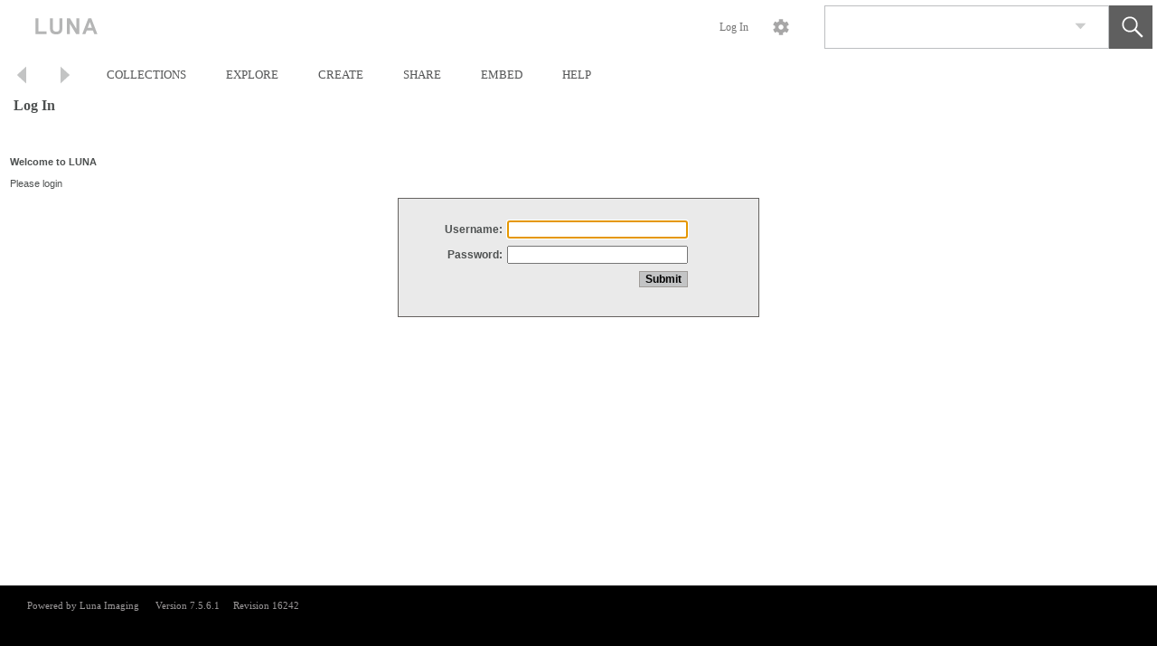

--- FILE ---
content_type: text/javascript;charset=UTF-8
request_url: https://aahvrc.colorado.edu/luna/js/Annotation.js
body_size: 25763
content:
function Annotation(){this.mContainer;this.mAnnotation;this.mAnnotationReadOnlyContainer;this.mManager;this.mMediaId;this.mAnnotationId;this.mColor;this.mGroupId;this.mMediaGroups;this.mUserId;this.mCurrentPosX;this.mCurrentPosY;this.mReferencePosX;this.mReferencePosY;this.mReferenceImageSize=$(new Array());this.mPanelPosX;this.mPanelPosY;this.mHidden=true;this.mMenuHidden=new Array();this.mGroupChanged=false;this.mReadOnly=true;this.mAnnotationChanged=false;this.mOnlyAccessEditAllowed=false;this.CLASSNAME="annotation";this.PRIVATE_ANNOTATION=-1;this.COLLECTION_ANNOTATION=0;this.DEFAULT_X_POSITION=0;this.DEFAULT_Y_POSITION=0;this.DEFAULT_TEXT="";this.DEFAULT_WIDTH=300;this.DEFAULT_HEIGHT=200;this.EDIT_ANNOTATION_TEXT="Edit annotation";this.DELETE_ANNOTATION_TEXT="Delete annotation";this.SELECT_ANNOTATION_ACCESS_TEXT="Select annotation access";this.SELECT_ANNOTATION_COLOR_TEXT="Select annotation color";this.SAVE_ANNOTATION_TEXT="Save annotation";this.mColorMenu=new Object();this.mColorMenu.Blue="0591FC";this.mColorMenu["Lime Green"]="7DC622";this.mColorMenu.Orange="FFBC37";this.mColorMenu.Yellow="FFF400";this.mColorMenu.Red="FE0001";this.mColorMenu.Turquoise="01FFFF";this.mColorMenu.Mauve="9596C6";this.mColorMenu.Tan="C9A46F";this.mColorMenu.Olive="A8A502";this.mColorMenu["Light Blue"]="9FCFF3";this.mColorMenu.Magenta="FF00FE";this.COLOR_MENU_INDEX=0;this.GROUP_MENU_INDEX=1;this.NO_MENU_INDEX=-1;this.ANNOTATION_MARKER_CLASSNAME="annotationMarker";this.ANNOTATION_EDITABLE_CONTAINER_CLASSNAME="annotationEditableContainer";this.ANNOTATION_READ_ONLY_CONTAINER_CLASSNAME="annotationReadOnlyContainer";this.ANNOTATION_CONTROLS_CONTAINER_CLASSNAME="annotationControlsContainer";this.ANNOTATION_EXPANDED_CONTAINER_CLASSNAME="annotationExpandedContainer";this.ANNOTATION_MESSAGE_CONTAINER_CLASSNAME="annotationMessageContainer";this.ANNOTATION_CLOSE_BUTTON_CLASSNAME="annotationCloseButton";this.ANNOTATION_EDIT_BUTTON_CLASSNAME="annotationEditButton";this.ANNOTATION_GROUP_BUTTON_CLASSNAME="annotationGroupButton";this.ANNOTATION_DELETE_BUTTON_CLASSNAME="annotationDeleteButton";this.ANNOTATION_COLOR_BUTTON_CLASSNAME="annotationColorButton";this.ANNOTATION_SUBMIT_BUTTON_CLASSNAME="annotationSubmitButton";this.ANNOTATION_GROUP_LIST_CLASSNAME="annotationGroupList";this.ANNOTATION_COLOR_LIST_CLASSNAME="annotationColorList";this.ANNOTATION_COLOR_MENU_ID="AnnotationColorMenu";this.ANNOTATION_ID="Annotation";this.SUMMARY_CLASSNAME="annotationContainer";this.CLASSNAME_RIGHT_POINTER="rightPointer";this.CLASSNAME_LEFT_POINTER="leftPointer";this.mFunctionEditAnnotation;this.mFunctionRemoveAnnotation;this.mGroupId=this.PRIVATE_ANNOTATION;this.init=function(){this.mMenuHidden[this.COLOR_MENU_INDEX]=true;this.mMenuHidden[this.GROUP_MENU_INDEX]=true;this.mAnnotation=$(document.createElement("div"));this.mAnnotationMarker=$(document.createElement("div"));this.mAnnotationExpandedContainer=$(document.createElement("div"));this.mAnnotationReadOnlyContainer=$(document.createElement("div"));this.mAnnotationReadOnlyText=$(document.createElement("p"));this.mAnnotationEditableContainer=$(document.createElement("div"));this.mAnnotationControlsContainer=$(document.createElement("div"));this.mAnnotationGroupsContainer=$(document.createElement("div"));this.mAnnotationColorsContainer=$(document.createElement("div"));this.mAnnotationMessageContainer=$(document.createElement("div"));this.mAnnotationInput=$(document.createElement("textArea"));this.mAnnotationButtonEdit=$(document.createElement("a"));this.mAnnotationButtonSubmit=$(document.createElement("a"));this.mAnnotationButtonClose=$(document.createElement("a"));this.mAnnotationButtonDelete=$(document.createElement("a"));this.mAnnotationButtonGroup=$(document.createElement("a"));this.mAnnotationButtonColor=$(document.createElement("a"));this.mAnnotationIconEdit=document.createElement("img");this.mAnnotationIconSubmit=document.createElement("img");this.mAnnotationIconClose=document.createElement("img");this.mAnnotationIconDelete=document.createElement("img");this.mAnnotationIconGroup=document.createElement("img");this.mAnnotationIconColor=document.createElement("img");this.mAnnotationIconEdit.src="/luna/images/modern/icon-edit.gif";this.mAnnotationIconSubmit.src="/luna/images/modern/icon-save2.gif";this.mAnnotationIconClose.src="/luna/images/modern/icon-close.gif";this.mAnnotationIconDelete.src="/luna/images/modern/tree/icon-delete.gif";this.mAnnotationIconGroup.src="/luna/images/modern/icon-edit-pref.gif";this.mAnnotationIconColor.src="/luna/images/modern/icon-edit-color.gif";this.mAnnotationIconEdit.alt=this.EDIT_ANNOTATION_TEXT;this.mAnnotationIconSubmit.alt=this.SAVE_ANNOTATION_TEXT;this.mAnnotationIconDelete.alt=this.DELETE_ANNOTATION_TEXT;this.mAnnotationIconGroup.alt=this.SELECT_ANNOTATION_ACCESS_TEXT;this.mAnnotationIconColor.alt=this.SELECT_ANNOTATION_COLOR_TEXT;this.mAnnotationIconEdit.title=this.EDIT_ANNOTATION_TEXT;this.mAnnotationIconSubmit.title=this.SAVE_ANNOTATION_TEXT;this.mAnnotationIconDelete.title=this.DELETE_ANNOTATION_TEXT;this.mAnnotationIconGroup.title=this.SELECT_ANNOTATION_ACCESS_TEXT;this.mAnnotationIconColor.title=this.SELECT_ANNOTATION_COLOR_TEXT;this.mAnnotation.addClassName(this.SUMMARY_CLASSNAME);this.mAnnotationButtonSubmit.addClassName(this.ANNOTATION_SUBMIT_BUTTON_CLASSNAME);this.mAnnotationButtonEdit.addClassName(this.ANNOTATION_EDIT_BUTTON_CLASSNAME);this.mAnnotationButtonClose.addClassName(this.ANNOTATION_CLOSE_BUTTON_CLASSNAME);this.mAnnotationButtonDelete.addClassName(this.ANNOTATION_DELETE_BUTTON_CLASSNAME);this.mAnnotationButtonGroup.addClassName(this.ANNOTATION_GROUP_BUTTON_CLASSNAME);this.mAnnotationButtonColor.addClassName(this.ANNOTATION_COLOR_BUTTON_CLASSNAME);this.mAnnotationMarker.addClassName(this.ANNOTATION_MARKER_CLASSNAME);this.mAnnotationEditableContainer.addClassName(this.ANNOTATION_EDITABLE_CONTAINER_CLASSNAME);this.mAnnotationReadOnlyContainer.addClassName(this.ANNOTATION_READ_ONLY_CONTAINER_CLASSNAME);this.mAnnotationControlsContainer.addClassName(this.ANNOTATION_CONTROLS_CONTAINER_CLASSNAME);this.mAnnotationExpandedContainer.addClassName(this.ANNOTATION_EXPANDED_CONTAINER_CLASSNAME);this.mAnnotationMessageContainer.addClassName(this.ANNOTATION_MESSAGE_CONTAINER_CLASSNAME);this.mAnnotationButtonEdit.appendChild(this.mAnnotationIconEdit);this.mAnnotationButtonSubmit.appendChild(this.mAnnotationIconSubmit);this.mAnnotationButtonClose.appendChild(this.mAnnotationIconClose);this.mAnnotationButtonDelete.appendChild(this.mAnnotationIconDelete);this.mAnnotationButtonGroup.appendChild(this.mAnnotationIconGroup);this.mAnnotationButtonColor.appendChild(this.mAnnotationIconColor);this.mAnnotationEditableContainer.appendChild(this.mAnnotationInput);this.mAnnotationControlsContainer.appendChild(this.mAnnotationButtonEdit);this.mAnnotationControlsContainer.appendChild(this.mAnnotationButtonDelete);this.mAnnotationGroupsContainer.appendChild(this.mAnnotationButtonGroup);this.mAnnotationColorsContainer.appendChild(this.mAnnotationButtonColor);this.mAnnotationControlsContainer.appendChild(this.mAnnotationGroupsContainer);this.mAnnotationControlsContainer.appendChild(this.mAnnotationColorsContainer);this.mAnnotationControlsContainer.appendChild(this.mAnnotationButtonSubmit);this.mAnnotationControlsContainer.appendChild(this.mAnnotationButtonClose);if(this.mOnlyAccessEditAllowed){this.mAnnotationButtonEdit.hide();this.mAnnotationButtonDelete.hide();this.mAnnotationButtonColor.hide();this.mAnnotationButtonSubmit.hide()}this.mAnnotationReadOnlyContainer.appendChild(this.mAnnotationReadOnlyText);this.mAnnotationExpandedContainer.appendChild(this.mAnnotationControlsContainer);this.mAnnotationExpandedContainer.appendChild(this.mAnnotationReadOnlyContainer);this.mAnnotationExpandedContainer.appendChild(this.mAnnotationEditableContainer);this.mAnnotationExpandedContainer.appendChild(this.mAnnotationMessageContainer);this.mAnnotation.appendChild(this.mAnnotationMarker);this.mAnnotation.appendChild(this.mAnnotationExpandedContainer);this.mContainer.appendChild(this.mAnnotation);this.mAnnotation[0].annotation=this;this.mAnnotation[0].id=this.ANNOTATION_ID;this.mAnnotation[0].style.position="absolute";this.mAnnotation[0].style.top=this.DEFAULT_X_POSITION+"px";this.mAnnotation[0].style.left=this.DEFAULT_Y_POSITION+"px";this.mAnnotation[0].style.zIndex=1;this.mAnnotation[0].style.display="block";this.mAnnotationReadOnlyText[0].style.margin="10px";this.mAnnotationMessageContainer.hide();this.mAnnotationExpandedContainer[0].style.display="none";this.mAnnotationExpandedContainer[0].style.width=this.DEFAULT_WIDTH+"px";this.mAnnotationEditableContainer[0].style.display="none";this.mAnnotationControlsContainer[0].style.display="none";this.mAnnotationControlsContainer[0].style.backgroundColor="#EEEEEE";this.mAnnotationInput.html(this.DEFAULT_TEXT);this.setColor();var A=this;this.mAnnotationInput.on("blur",function(){A.setbg("white")});this.mAnnotationInput.on("keyup",function(){A.mAnnotationChanged=true});this.mAnnotationButtonSubmit.on("click",function(){A.save()});this.mAnnotationButtonDelete.on("click",function(){A.deleteAnnotation(A.mAnnotationId)});this.mAnnotationButtonGroup.on("mouseover",function(){if(!$(A.mAnnotationMessageContainer).is(":visible")){A.renderMenu(A.GROUP_MENU_INDEX)}});this.mAnnotationButtonColor.on("mouseover",function(){if(!$(A.mAnnotationMessageContainer).is(":visible")){A.renderMenu(A.COLOR_MENU_INDEX)}});this.mAnnotationMarker.on("click",function(B){if(A.mHidden==true){A.renderMenu(A.NO_MENU_INDEX);A.showAnnotationInfo();A.mHidden=false}else{A.hideAnnotationInfo();A.mHidden=true;A.renderMenu(A.NO_MENU_INDEX)}A.mAnnotation.off("mouseout",Static_Annotation_Container_MouseOut)});this.mAnnotationInput.on("focus",function(){A.setbg("#EEEEEE")});this.mAnnotationButtonClose.on("click",function(){if((A.mAnnotationId==undefined)||A.mAnnotationChanged){A.showConfirmationContainer("You are about to close this annotation without saving any changes.");A.hideAnnotationEditable();A.updateExpandedContainer()}else{A.hideAnnotationInfo();A.mHidden=true;A.renderMenu(A.NO_MENU_INDEX);A.mAnnotation.off("mouseout",Static_Annotation_Container_MouseOut)}});this.mAnnotationButtonEdit.on("click",function(){A.hideAnnotationReadOnly();A.showAnnotationEditable();A.showAnnotationButtons();A.renderMenu(A.NO_MENU_INDEX);A.mAnnotationControlsContainer.off("mouseover",Static_Annotation_Controls_MouseOver);A.mAnnotationControlsContainer.off("mouseout",Static_Annotation_Controls_MouseOut);A.mAnnotation.on("mouseout",Static_Annotation_Container_MouseOut)});if(this.mAnnotationId!=0&&this.mReadOnly==false){this.mAnnotationReadOnlyContainer.on("mouseover",Static_Annotation_ReadOnly_MouseOver);this.mAnnotationReadOnlyContainer.on("mouseout",Static_Annotation_ReadOnly_MouseOut);this.mAnnotationControlsContainer.on("mouseover",Static_Annotation_Controls_MouseOver);this.mAnnotationControlsContainer.on("mouseout",Static_Annotation_Controls_MouseOut)}this.mAnnotationButtonDelete.on("mouseover",Static_Annotation_Buttons_MouseOver);this.mAnnotationButtonSubmit.on("mouseover",Static_Annotation_Buttons_MouseOver);this.mAnnotationButtonEdit.on("mouseover",Static_Annotation_Buttons_MouseOver)};this.save=function(){if(!A){var A=this}if(!jshIsEmptyTrim(A.mAnnotationInput.val())){if(A.mAnnotationId==undefined){A.mAnnotationId=-9999}A.saveAnnotation(A.mAnnotationId,A.mMediaId,A.mReferencePosX,A.mReferencePosY,A.mReferenceImageSize[0],A.mReferenceImageSize[1],A.mAnnotationInput.val().stripScripts(),A.mGroupId,A.mColor);if(A.mGroupChanged&&A.mGroupId!=A.COLLECTION_ANNOTATION&&A.mGroupId!=A.PRIVATE_ANNOTATION){A.mManager.remove(A.mAnnotationId)}else{setTimeout(function(){A.hideAnnotationInfo()},1500);A.mHidden=true}A.mAnnotationChanged=false}};this.renderMenu=function(A){var C=false;for(var B=0;B<this.mMenuHidden.length;B++){if(B==A){if(this.mMenuHidden[B]==false){}else{this.mMenuHidden[B]=false;C=true}}else{this.mMenuHidden[B]=true}}this.updateGroupMenu();this.updateColorMenu();if(C){this.mAnnotationEditableContainer.hide()}};this.updateGroupMenu=function(){if(this.mMenuHidden[this.GROUP_MENU_INDEX]==false){var B=this.mAnnotationExpandedContainer.find("."+this.ANNOTATION_GROUP_LIST_CLASSNAME);if(B.length<=0){var E=this.constructGroupInput();var G=$(document.createElement("div"));G.addClassName(this.ANNOTATION_GROUP_LIST_CLASSNAME);G.appendChild(E);this.mAnnotationExpandedContainer.appendChild(G)}}else{var D=this.mAnnotationExpandedContainer.find("."+this.ANNOTATION_GROUP_LIST_CLASSNAME);if(D.length>0){var F=D.find("input");var A;for(var C=0;C<F.length;C++){if(F[C].checked){A=F[C].value;break}}D.remove();if(A!=undefined&&this.mGroupId!=A){this.mGroupId=A;this.mGroupChanged=true}}}};this.updateColorMenu=function(){var A=this.mAnnotationExpandedContainer.find("."+this.ANNOTATION_COLOR_LIST_CLASSNAME);if(A.length>0){A.remove()}if(this.mMenuHidden[this.COLOR_MENU_INDEX]==false){var B=this.constructColorInput();var C=$(document.createElement("div"));C.addClassName(this.ANNOTATION_COLOR_LIST_CLASSNAME);C.appendChild(B);this.mAnnotationExpandedContainer.appendChild(C)}};this.constructGroupInput=function(E){if(!E){E=document.createElement("form")}E.style.overflowY="auto";E.style.maxHeight="200px";E.style.height="200px";E.style.minWidth="100px";E.style.margin="0";E.id="groupForm";for(var C=0;C<this.mMediaGroups.length;C++){var F=document.createElement("input");F.type="radio";F.name="saveToMediaGroup";F.id="idmg_"+C;F.value=this.mMediaGroups[C].id;if(this.mGroupId&&this.mGroupId==this.mMediaGroups[C].id){F.checked=true}var G=" "+this.mMediaGroups[C].name;if(this.mMediaGroups[C].active=="true"){G+=" (Active Media Group)"}var B=document.createTextNode(G);var D=document.createElement("label");D.appendChild(B);if(C>0){var A=document.createElement("br");$(E).appendChild(A)}$(E).appendChild(F);$(E).appendChild(D);if(this.mGroupId>=0&&this.mGroupId==this.mMediaGroups[C].id){F.checked=true}}$(E).on("click",Static_Annotation_Group_Menu_Click);return E};this.constructColorInput=function(B){var E=document.createElement("div");E.id=this.ANNOTATION_COLOR_MENU_ID;var D=document.createElement("ul");D.id="item1";for(colorKey in this.mColorMenu){var A=document.createElement("li");var C=document.createTextNode(colorKey);$(A).addClassName("item");$(A).appendChild(C);A.id=this.mColorMenu[colorKey];if(this.mColor&&this.mColor==this.mColorMenu[colorKey]){A.style.backgroundColor="#"+this.mColorMenu[colorKey]}$(A).on("mouseover",Static_Annotation_Color_Text_MouseOver);$(A).on("mouseout",Static_Annotation_Color_Text_MouseOut);$(A).on("click",Static_Annotation_Color_Text_Click);$(D).appendChild(A)}$(E).appendChild(D);return E};this.showMessageContainer=function(D){var I="";for(var E=0;E<this.mMediaGroups.length;E++){if(this.mMediaGroups[E].id==D){I=this.mMediaGroups[E].name}}this.hideAnnotationReadOnly();this.hideAnnotationButtons();this.renderMenu(this.NO_MENU_INDEX);if(this.mAnnotationMessageContainer.children().length>0){this.mAnnotationMessageContainer.empty()}var C=document.createElement("p");var F=document.createElement("button");var H=document.createElement("button");var G="You have selected to save this annotation to Media Group <b>"+I+"</b>. <br><br>If you did not open this image from that Media Group you will no longer see this annotation when you click save.<br><br>To view this annotation you must open it from <b>"+I+"</b>.";F.style.cssFloat="right";F.style.styleFloat="right";H.style.cssFloat="right";H.style.styleFloat="right";F.style.width="60px";H.style.width="60px";$(C).update(G);$(F).update("OK");$(H).update("Cancel");if(!A){var A=this}var B=A;F.onclick=function(){B.mGroupId=D;B.mGroupChanged=true;B.save()};H.onclick=function(){B.mAnnotationMessageContainer.hide();B.renderMenu(B.GROUP_MENU_INDEX);B.showAnnotationButtons();B.updateExpandedContainer()};this.mAnnotationMessageContainer.appendChild(C);this.mAnnotationMessageContainer.appendChild(H);this.mAnnotationMessageContainer.appendChild(F);this.mAnnotationMessageContainer.show()};this.showConfirmationContainer=function(B){this.hideAnnotationReadOnly();this.hideAnnotationButtons();this.renderMenu(this.NO_MENU_INDEX);if(this.mAnnotationMessageContainer.children().length>0){while(this.mAnnotationMessageContainer.children().length>=1){this.mAnnotationMessageContainer.remove(this.mAnnotationMessageContainer.firstChild)}}var G=document.createElement("p");var F=document.createElement("button");var C=document.createElement("button");var E=B;F.style.cssFloat="right";F.style.styleFloat="right";C.style.cssFloat="right";C.style.styleFloat="right";F.style.width="70px";C.style.width="110px";$(G).update(E);$(F).update("Close");$(C).update("Save & Close");if(!D){var D=this}var A=D;F.onclick=function(){A.hideAnnotationInfo();A.mHidden=true;A.mAnnotationMessageContainer.hide()};C.onclick=function(){A.save();setTimeout(function(){A.mAnnotationMessageContainer.hide()},1500)};this.mAnnotationMessageContainer.appendChild(G);this.mAnnotationMessageContainer.appendChild(C);this.mAnnotationMessageContainer.appendChild(F);this.mAnnotationMessageContainer.show()};this.setManager=function(A){this.mManager=A};this.saveAnnotation=function(B,I,F,A,G,H,C,E,D){this.mFunctionEditAnnotation(B,I,F,A,G,H,C,E,D)};this.deleteAnnotation=function(A){this.mFunctionRemoveAnnotation(A,this.mMediaId)};this.setbg=function(A){this.mAnnotationInput[0].style.background=A};this.render=function(A){if($(A).length>0){this.mContainer=A;this.init()}};this.setColor=function(){if(this.mColor){this.mAnnotationExpandedContainer.css("borderColor","#"+this.mColor)}if(this.mColor){this.mAnnotationMarker.css("backgroundColor","#"+this.mColor)}else{this.mAnnotationMarker.css("backgroundColor","orange")}};this.setReferenceImageSize=function(A,B){this.mReferenceImageSize[0]=A;this.mReferenceImageSize[1]=B};this.setReferencePosition=function(A,B){this.mReferencePosX=A;this.mReferencePosY=B};this.setCurrentPosition=function(A,B){this.mCurrentPosX=A;this.mCurrentPosY=B};this.setPanelPosition=function(A,B){this.mPanelPosX=A;this.mPanelPosY=B};this.setAnnotationInfo=function(A){this.mAnnotationReadOnlyText.update(A);this.mAnnotationInput.html(A)};this.showAnnotationInfo=function(){this.mAnnotation[0].style.zIndex++;this.hideAnnotationButtons();this.mAnnotationReadOnlyText.show();this.mAnnotationEditableContainer.hide();this.mAnnotationExpandedContainer.show();this.updateExpandedContainer()};this.hideAnnotationInfo=function(){if(this.mAnnotationId==undefined){this.mManager.remove()}this.hideAnnotationExpanded();this.mAnnotation[0].style.zIndex--;this.mAnnotationControlsContainer.on("mouseover",Static_Annotation_Controls_MouseOver)};this.showAnnotationEditable=function(){this.mAnnotationReadOnlyText.hide();this.mAnnotationEditableContainer.show();this.updateExpandedContainer();this.mAnnotationInput.focus()};this.hideAnnotationReadOnly=function(){this.mAnnotationReadOnlyText.hide()};this.hideAnnotationEditable=function(){this.mAnnotationEditableContainer.hide()};this.hideAnnotationExpanded=function(){this.mAnnotationExpandedContainer.hide()};this.hideAnnotationButtons=function(){this.mAnnotationControlsContainer.hide();this.mAnnotationControlsContainer[0].style.zIndex=-1};this.showAnnotationButtons=function(){this.mAnnotationControlsContainer.show();this.mAnnotationControlsContainer[0].style.zIndex=5;if(!this.mOnlyAccessEditAllowed){this.mAnnotationButtonEdit.show();this.mAnnotationButtonSubmit.show();this.mAnnotationButtonDelete.show();this.mAnnotationButtonColor.show()}this.mAnnotationButtonGroup.show();this.mAnnotationButtonClose.show()};this.showEditAndClose=function(){this.mAnnotationControlsContainer.show();this.mAnnotationControlsContainer[0].style.zIndex=5;if(!this.mOnlyAccessEditAllowed){this.mAnnotationButtonEdit.show()}this.mAnnotationButtonGroup.show();this.mAnnotationButtonClose.show();this.mAnnotationButtonDelete.hide();this.mAnnotationButtonColor.hide();this.mAnnotationButtonSubmit.hide()};this.updateMarker=function(){if((this.mPanelPosX!=NaN)&&(this.mPanelPosY!=NaN)){this.mAnnotation[0].style.left=this.mPanelPosX+"px";this.mAnnotation[0].style.top=this.mPanelPosY+"px"}};this.updateExpandedContainer=function(A){var B=this.mManager.mViewPortWidth;var G=this.mManager.mViewPortHeight;var F=this.mManager.mViewPortPosX;var E=this.mManager.mViewPortPosY;if(F+B-this.mPanelPosX<this.DEFAULT_WIDTH*0.9&&this.mPanelPosX-F>B/2){var D=(this.mAnnotationExpandedContainer.getWidth()-this.mAnnotationMarker.getWidth())*-1;this.mAnnotationExpandedContainer[0].style.left=D+"px"}else{this.mAnnotationExpandedContainer[0].style.left=""}var C=this.mAnnotationExpandedContainer.getHeight();if(E+G-this.mPanelPosY<C*0.9&&this.mPanelPosY-E>G/2){var H=(C)*-1;this.mAnnotationExpandedContainer[0].style.top=H+"px"}else{this.mAnnotationExpandedContainer[0].style.top=""}};this.calculateCurrentPosition=function(B,C,A,F,E,D){this.mCurrentPosX=Math.floor(this.mReferencePosX*(B/this.mReferenceImageSize[0]));this.mCurrentPosY=Math.floor(this.mReferencePosY*(C/this.mReferenceImageSize[1]));if(B>A){this.mPanelPosX=this.mCurrentPosX-this.xMin+E}else{this.mPanelPosX=this.mCurrentPosX+this.xMin+E}if(C>F){this.mPanelPosY=this.mCurrentPosY-this.yMin+D}else{this.mPanelPosY=this.mCurrentPosY+this.yMin+D}};this.calculateReferencePosition=function(A,B){this.mReferencePosX=Math.floor(this.mCurrentPosX*(this.mReferenceImageSize[0]/A));this.mReferencePosY=Math.floor(this.mCurrentPosY*(this.mReferenceImageSize[1]/B))};this.calculateTranslatedPosition=function(A,I,G,D,C,B,F,E){var H=$(new Array());if(A>G){H[0]=F+this.xMin-C}else{H[0]=F-this.xMin-C}if(I>D){H[1]=E+this.yMin-B}else{H[1]=E-this.yMin-B}this.mCurrentPosX=H[0];this.mCurrentPosY=H[1]};this.move=function(A,H,C,D,B,G,F,E){this.calculateOffsets(C,D,B,G,A,H);this.calculateCurrentPosition(C,D,B,G,F,E);if(!this.isWithinViewPort(B,G,F,E)){this.mAnnotation[0].style.display="none"}else{this.mAnnotation[0].style.display="block"}this.updateMarker();this.updateExpandedContainer()};this.isWithinViewPort=function(A,D,C,B){if((this.mPanelPosY>(B+D))||(this.mPanelPosY)<(B)||(this.mPanelPosX>(C+A))||(this.mPanelPosX)<(C)){return false}else{return true}};this.isOnImage=function(){if(this.mCurrentPosX<0||this.mCurrentPosY<0){return false}else{if(this.mCurrentPosX>this.mReferenceImageSize[0]||this.mCurrentPosY>this.mReferenceImageSize[1]){return false}else{return true}}};this.calculateOffsets=function(C,D,B,E,A,F){if(!A){A=B/2}if(!F){F=E/2}if(C>B){this.xMin=A-(B/2);this.xMax=A+(B/2)}else{this.xMin=A-(C/2);this.xMax=A+(C/2)}if(D>E){this.yMin=F-(E/2);this.yMax=F+(E/2)}else{this.yMin=F-(D/2);this.yMax=F+(D/2)}};this.setStackOrder=function(A){this.mAnnotation[0].style.zIndex=A};this.remove=function(){$(this.mAnnotation).remove()};this.setFunctionEditAnnotation=function(A){this.mFunctionEditAnnotation=A};this.setFunctionRemoveAnnotation=function(A){this.mFunctionRemoveAnnotation=A}}function Static_Annotation_ReadOnly_MouseOver(D){var D=jshGetEvent(D);var A=jshGetSourceElement(D);var C=".annotationContainer";if($(A).up(C)[0].annotation){var B=$(A).up(C)[0].annotation;if($(B.mAnnotationReadOnlyText).is(":visible")){B.showEditAndClose()}else{B.showAnnotationButtons()}B.updateExpandedContainer()}}function Static_Annotation_Controls_MouseOver(C){var C=jshGetEvent(C);var A=jshGetSourceElement(C);if($(A).parent().annotation){var B=$(A).parent().annotation;if($(B.mAnnotationReadOnlyText).is(":visible")){B.showEditAndClose()}else{B.showAnnotationButtons()}}}function Static_Annotation_Controls_MouseOut(A){}function Static_Annotation_ReadOnly_MouseOut(C){var C=jshGetEvent(C);var A=jshGetSourceElement(C);if($(A).parent().parent().annotation){var B=$(A).parent().parent().annotation;B.hideAnnotationButtons()}}function Static_Annotation_Group_Menu_Click(E){var E=jshGetEvent(E);var A=jshGetSourceElement(E);var D=".annotationContainer";var F=$(A).up().find("input");for(var B=0;B<F.length;B++){F[B].checked=false}if($(A).up(D)[0].annotation){var C=$(A).up(D)[0].annotation;if(A.value>0&&C.mManager.mSourceMediaGroupId!=A.value){C.showMessageContainer(A.value);C.updateExpandedContainer()}else{A.checked=true;C.mGroupId=A.value;C.save()}}}function Static_Annotation_Color_Text_MouseOver(B){var B=jshGetEvent(B);var A=jshGetSourceElement(B);A.style.backgroundColor="#"+A.id}function Static_Annotation_Color_Text_MouseOut(D){var D=jshGetEvent(D);var A=jshGetSourceElement(D);var C=".annotationContainer";if(A&&$(A).up(C)[0].annotation){var B=$(A).up(C)[0].annotation;if(B.mColor&&B.mColor==B.mColorMenu[A.innerHTML]){}else{A.style.backgroundColor=""}}}function Static_Annotation_Color_Text_Click(D){var D=jshGetEvent(D);var A=jshGetSourceElement(D);var C=".annotationContainer";if($(A).up(C)[0].annotation){var B=$(A).up(C)[0].annotation;if(A.id){B.mColor=A.id;B.renderMenu(B.COLOR_MENU_INDEX);B.save()}}}function Static_Annotation_Buttons_MouseOver(D){var D=jshGetEvent(D);var A=jshGetSourceElement(D);var C=".annotationContainer";if($(A).up(C)[0].annotation){var B=$(A).up(C)[0].annotation;if(!$(B.mAnnotationMessageContainer).is(":visible")){B.renderMenu(B.NO_MENU_INDEX);B.hideAnnotationReadOnly();B.showAnnotationEditable();B.showAnnotationButtons()}}}function Static_Annotation_Container_MouseOut(F){var C=F.relatedTarget;var F=jshGetEvent(F);var B=jshGetSourceElement(F);var E=".annotationContainer";var G=".annotationGroupList";var A=".annotationColorList";if($(B).up(E)[0].annotation){var D=$(B).up(E)[0].annotation;if($(B).descendantOf(C)){}else{if($(C).up(G).length>0&&$(C).descendantOf($(C).up(G))){}else{if($(C).up(A).length>0&&$(C).descendantOf($(C).up(A))){}else{if(!$(D.mAnnotationMessageContainer).is(":visible")){D.hideAnnotationReadOnly();D.showAnnotationEditable();D.showAnnotationButtons();D.renderMenu(D.NO_MENU_INDEX)}}}}}};

--- FILE ---
content_type: text/javascript;charset=UTF-8
request_url: https://aahvrc.colorado.edu/luna/js/jsHelper.js?v=16242
body_size: 12604
content:
function jshGetEvent(A){if((!A)&&window.event){return window.event}return A}function jshGetSourceElement(B){var A=null;if(!B){B=jshGetEvent(B)}if(B&&B.srcElement){A=B.srcElement}else{if(B&&B.target){A=B.target}else{A=null}}return A}function jshIsEmpty(A){if(A){if((A.length>0)&&(A!="undefined")){return false}}return true}function jshIsEmptyTrim(A){if(A){A=jshTrim(A)}return jshIsEmpty(A)}function jshIsNumeric(B){var D="0123456789.";var C=true;var A;for(i=0;i<B.length&&C==true;i++){A=B.charAt(i);if(D.indexOf(A)==-1){C=false}}return C}function jshIsNonEmpty(A){return(!jshIsEmpty(A))}function jshIsNonEmptyTrim(A){return(!jshIsEmptyTrim(A))}function jshTrim(A){if(A.replace){A=A.replace(/^\s+|\s+$/g,"")}return A}function jshGetElementBy(B,A){if(B&&A){return $(B).select(A.toLowerCase())}return null}function jshGetFirstElementBy(C,B){if(C&&B){var A=jshGetElementBy(C,B);if(A&&A.length>0){return A[0]}}return null}function jshGetFirstFormElement(A){return jshGetFirstElementBy(A,"form")}function jshRemoveAllElementsBy(C,B){var D=jshGetElementBy(C,B);if(D){for(var A=0;A<D.length;A++){C.removeChild(D[A])}}}function jshGetSelectedValue(A){if(A&&A.options){return A.options[A.selectedIndex].value}return""}function jshSetOpacity(B,A){if(B instanceof jQuery){B=B[0]}if(B){if(A>1){A=1}else{if(A<0){A=0}}B.style.opacity=A;B.style.MozOpacity=A;B.style.KhtmlOpacity=A;B.style.filter="alpha(opacity="+Math.round(A*100)+")";B.jshOpacity=A}}function jshClearOpacity(A){if(A){A.style.opacity="";A.style.MozOpacity="";A.style.KhtmlOpacity="";A.style.filter="";A.jshOpacity=null}}function jshSetFloat(A,B){if(A){A.style.cssFloat=B;A.style.styleFloat=B}}function Static_jshFadeElement(B,E,A,D){if(B&&E&&(A==B.jshFadeDir)){var C=B.jshOpacity;if(A){C+=E}else{C-=E}jshSetOpacity(B,C);if(A==B.jshFadeDir){if((A&&(B.jshOpacity<B.jshFinalyOpacity))||(!A&&(B.jshOpacity>B.jshFinalyOpacity))){setTimeout(function(){Static_jshFadeElement(B,E,A,D)},D)}else{jshSetOpacity(B,B.jshFinalyOpacity)}}}}function jshFadeElement(D,G,B,A,F){if(D instanceof jQuery){D=D[0]}if(D){if(!F){F=(A)?1:0}if(D.jshOpacity==null){D.jshOpacity=(A)?0:1}D.jshFinalyOpacity=F;D.jshFadeDir=A;var E=D;var C=0;setTimeout(function(){Static_jshFadeElement(E,1/B,A,G*1/B)},G/B)}}function jshSetBackgroundPosition(B,A,C){if(B&&B.style){if(!A||(A==NaN)){A=0}if(!C||(C==NaN)){C=0}if(B.style.backgroundPositionX){B.style.backgroundPositionX=A+"px";B.style.backgroundPositionY=C+"px"}else{B.style.backgroundPosition=A+"px "+C+"px"}}}function jshGetBackgroundPosition(B){var C=new Array();if(B&&B.style){if(B.style.backgroundPositionX){C[0]=parseInt(B.style.backgroundPositionX);C[1]=parseInt(B.style.backgroundPositionY)}else{var A=B.style.backgroundPosition.split(" ");C[0]=parseInt(A[0]);C[1]=parseInt(A[1])}}if((!C[0])||(C[0]==NaN)){C[0]=0}if((!C[1])||(C[1]==NaN)){C[1]=0}return C}function jshGetWindowSize(){var A=$(new Array());if(document.clientHeight){A[0]=document.clientWidth;A[1]=document.clientHeight}else{if(document.documentElement&&document.documentElement.clientHeight){A[0]=document.documentElement.clientWidth;A[1]=document.documentElement.clientHeight}else{if(document.body&&document.body.clientHeight){A[0]=document.body.clientWidth;A[1]=document.body.clientHeight}}}return A}function jshToParamString(B,D){if(D==null){D=""}var E="";if(B){for(var C in B){if(Object.hasOwnProperty.call(B,C)){if(typeof B[C]!=="object"){if(E.length>0){E+="&"}const A=C.replace(/ /g,"");E+=D+A+"="+encodeURIComponent(B[C])}}}}return E}function jshStripParameter(B,D){if(B.indexOf("?"+D+"=")>-1||B.indexOf("&"+D+"=")>-1){var E=(B.indexOf("?"+D+"=")>-1)?"?":"&";var C=B.substring(0,B.indexOf(E+D+"=")+1);var A=B.substring(B.indexOf(E+D+"=")+1);if(A.indexOf("&")>-1){return C+A.substring(A.indexOf("&")+1)}else{return C.substring(0,C.length-1)}}else{return B}}function jshAppendParameter(B,C,D,A){if(B!==undefined){B=jshStripParameter(B,C);if(B.indexOf("?")>=0){B+="&"}else{B+="?"}B+=C+"="+D;if(A==true){B=jshAppendParameter(B,"rand",jshRound(Math.random(),4))}}return B}function jshObjectArrayToParamString(C,D){var E="";if(C&&(C.length>0)){var A=null;for(var B=0;B<C.length;B++){A=C[B];if(A){if(B>0){E+="&"}E+=jshToParamString(A,D+B)}}}return E}function jshEvalJSON(E,B){if(typeof E==="undefined"){return E}if(B==null){B=5}var A=["field","value","valueList","attributes","displayAttributeNames","fieldValues","previewFieldValues","relatedItemFieldValues","summaryFieldValues","slideImages","media","fullImageUrls","mediaInfo","collection"];try{var F;if(typeof E=="object"){F=E}else{F=JSON.parse(E)}function D(J,G){if(G>=B){console.log("reached maxResursion of "+B);return J}for(var I in J){if(J.hasOwnProperty(I)){if(typeof J[I]==="object"){J[I]=D(J[I],G+1)}else{if(A.indexOf(I)>=0&&typeof J[I]==="string"){if(!isNaN(J[I])){}else{try{var K=JSON.parse(J[I]);if(typeof K==="object"){J[I]=D(K,G+1)}else{J[I]=K}}catch(H){}}}}}}return J}F=D(F,0);return F}catch(C){console.error("Error parsing JSON:",C);return null}}function jshConstructMockEvent(A){var B=new Object();B.srcElement=A;return B}function jshConstrcutMockResponse(B,A){if(!A){A=-1}if(!B){B="Default Mock Response message!"}var C=new Object();C.message=B;C.statusCode=A;return C}function jshPaddingOffset(B,D){var C=[0,0];if(B instanceof jQuery){B=B[0]}if(B){var A=window.getComputedStyle(B);C[0]=parseInt(A.getPropertyValue("padding-left"))+parseInt(A.getPropertyValue("padding-right"));C[1]=parseInt(A.getPropertyValue("padding-top"))+parseInt(A.getPropertyValue("padding-bottom"));if((isNaN(C[0])||C[0]===0)&&D!=null&&D.length>=2){C[0]=D[0]>=0?D[0]:0}if((isNaN(C[1])||C[1]===0)&&D!=null&&D.length>=2){C[1]=D[1]>=0?D[1]:0}}return C}function jshBorderOffset(B,D){var C=[0,0];if(B instanceof jQuery){B=B[0]}if(B){var A=window.getComputedStyle(B);C[0]=parseInt(A.getPropertyValue("border-left-width"))+parseInt(A.getPropertyValue("border-right-width"));C[1]=parseInt(A.getPropertyValue("border-top-width"))+parseInt(A.getPropertyValue("border-bottom-width"));if((isNaN(C[0])||C[0]===0)&&D!=null&&D.length>=2){C[0]=D[0]}if((isNaN(C[1])||C[1]===0)&&D!=null&&D.length>=2){C[1]=D[1]}}return C}function jshBorderOffsets(C,E){var D=[0,0];if(C&&C.length){for(var A=0;A<C.length;A++){var B=jshBorderOffset(C[A],E);D[0]+=B[0];D[1]+=B[1]}}return D}function jshMarginOffset(A,C){var B=$([0,0]);if(A){B[0]=parseInt(A.getStyle("marginLeft"))+parseInt(A.getStyle("marginRight"));B[1]=parseInt(A.getStyle("marginBottom"))+parseInt(A.getStyle("marginTop"));if((B[0]==null)||(isNaN(B[0]))){if(C&&(C[0]>=0)){B[0]=C[0]}}if((B[1]==null)||(isNaN(B[1]))){if(C&&(C[1]>=0)){B[1]=C[1]}}}return B}var jshOverlayPosition={TopLeft:0,TopRight:1,BottomLeft:2,BottomRight:3,Center:4};function jshOverlay(L,E,I,G,F){var H=2;if(L&&E){var C=$(E).cumulativeOffset();var K=$(E).getDimensions();var B=$(L).getDimensions();var A=jshBorderOffset(E);if(A[0]&&A[1]){A[0]/=2;A[1]/=2}else{A[0]=0;A[1]=0}var J=C[0]+(K.width/2);switch(I){case jshOverlayPosition.TopLeft:L.style.top=(C[1]+F+A[1])+"px";var D=(C[0]+G+A[0]);L.style.left=D+"px";if(J-B.width-H/2>0){L.style.left=Math.min(D,J-B.width-H/2)+"px"}break;case jshOverlayPosition.TopRight:L.style.top=(C[1]+F+A[1])+"px";var D=C[0]+K.width-B.width+G-A[0];L.style.left=Math.max(D,J+H/2)+"px";break;case jshOverlayPosition.BottomLeft:L.style.top=(C[1]+K.height-B.height+F+A[1])+"px";L.style.left=(C[0]+G+A[0])+"px";break;case jshOverlayPosition.BottomRight:L.style.top=(C[1]+K.height-B.height+F-A[1])+"px";L.style.left=(C[0]+K.width-B.width+G-A[0])+"px";default:break}}}function jshIsVisible(A){var B=false;if(A&&A.style){if(A.style.visibility=="hidden"||A.style.display=="none"){B=false}else{B=true}}return B}function jshSetOptionSelected(A,C){if(A&&A.options&&C){for(var B=0;B<A.options.length;B++){if(A.options[B].value==C){A.options[B].selected=true}else{A.options[B].selected=false}}}}function jshGetChildIndexWithin(D,A,F){if(D&&A&&F){var E;var B=0;for(var C=0;C<D.childNodes.length;C++){E=D.childNodes[C];if(E){if(jshIsVisible(E)){if(PPosition.within(E,A,F)){return B}else{B++}}}}}return -1}function jshGetClosestVisbleChildNode(C,A,B){var D=null;if(C&&A&&C.childNodes&&(C.childNodes.length>A)){if(jshIsVisible(C.childNodes[A])){D=C.childNodes[A]}else{if(B){D=jshGetClosestVisbleChildNode(C,A+1,B)}else{D=jshGetClosestVisbleChildNode(C,A-1,B)}}}return D}function jshGetBrowserWindowSize(B){B=B?B:window;var C=B.innerWidth||(B.document.documentElement.clientWidth||B.document.body.clientWidth);var A=B.innerHeight||(B.document.documentElement.clientHeight||B.document.body.clientHeight);return[C,A]}function jshRegisterScrollWheelEvent(A,B){if(A&&B){A.onmousewheel=B;if(A.addEventListener){A.addEventListener("DOMMouseScroll",B,false)}}}function jshGetMousePositionFromScrollEvent(B,E){var D=new Array();if(B){if(B.clientX){D[0]=B.clientX;D[1]=B.clientY}else{if(B.screenX){D[0]=B.screenX;D[1]=B.screenY}else{if(B.x){D[0]=B.x;D[1]=B.y}}}}if(!jshIsIE6Or7()){var A=E;if(!A){A=jshGetSourceElement(B)}var C=$(A).viewportOffset();D[0]+=C[0];D[1]+=C[1]}return D}function jshIsFF3(){if(/Firefox[\/\s](\d+\.\d+)/.test(navigator.userAgent)){var A=new Number(RegExp.$1);if(A>=3){return true}}return false}function jshScrolledUp(A){var B=false;if(A){var C=0;if(A.wheelDelta){C=A.wheelDelta/120}else{if(A.detail){C=A.detail/-3}}if(C>0){B=true}}return B}function jshScrolledDown(A){return(!jshScrolledUp(A))}function jshIsIE6Or7(){if(navigator&&navigator.userAgent){if((navigator.userAgent.indexOf("MSIE 6")>=0)||(navigator.userAgent.indexOf("MSIE 7")>=0)){return true}}return false}function jshCalculateProportionalDimensions(D,E){var A=$(new Array());var B=(E[0]>E[1])?0:1;var C=(B==0)?1:0;var D=D[C]/D[B];A[B]=E[B];A[C]=Math.round(A[B]*D);if(A[C]>E[C]){D=A[B]/A[C];A[C]=E[C];A[B]=Math.round(A[C]*D)}return A}function jshRound(C,B){if(C){if(!B){B=1}var A=Math.pow(10,B);C=Math.round(C*A)/A}return C}function jshTruncate(B,A,C){var D="";if(!C){C="&#133;"}if(B){D=B;if(B.length>A){D=B.substring(0,A);D+=C}}return D}function jshEqualsAny(A,C){if(A&&C){for(var B=0;B<C.length;B++){if(C[B]){if(C[B].toLowerCase()==A.toLowerCase()){return true}}}}return false}function jshDefaultEmpty(B,A){if(!A){A=""}if(!B){B=A}return B}function jshForceSpaces(F,D){var E="";if(F){if(!D||(D<1)){D=20}var B=0;var C;var A;while(B<F.length){A=((B+D)>F.length)?F.length:(B+D);C=F.substring(B,A);if(C.indexOf(" ")<0){C+=" "}E+=C;B=A}}return E}function jshGetExtensionFromUrl(A,H,C){var E="";if(A){var I="";var D=A.lastIndexOf(".");if(D>=0){I=A.substring(D+1)}var G=I.indexOf("&");var F=I.indexOf("?");if((G>=0)||(F>=0)){if((F<G)&&(F>=0)){G=F}I=I.substring(0,G)}I=jshTrim(I);if(!jshIsEmpty(I)&&H&&H.length>0){for(var B=0;B<H.length;B++){if(I==H[B]){E=I;break}}}else{E=I}if(jshIsEmpty(E)){E=C}}return E}function jshGetAfterLastSlashFromUrl(A){var B="";A=jshGetCleanUrl(A);if(A){var C=A.lastIndexOf("/");if(C>=0){last=A.substring(C+1)}last=jshTrim(last);if(!jshIsEmpty(last)){B=last}}return B}function jshIndexOfNode(C){var B=C.parentElement;for(var A=0;A<B.childNodes.length;A++){if(B.childNodes[A]==C){return A}}return -1}function jshGetCleanUrl(B){var A=B+"";if(A.indexOf("?")>0){A=A.substring(0,A.indexOf("?"))}if(A.indexOf(";jsessionid")>0){A=A.substring(0,A.indexOf(";jsessionid"))}return A}function jshReverseString(A){return A.split("").reverse().join("")}function jshIsValidObjectId(A){if(A){return A.match(/[(\d\w_)]+~[\d]+~[\d]+~[\d]*~[\d]*/)}else{return false}}function jshStripBraces(A){if(!A){return A}if(A[0]=="("&&A[A.length-1]==")"){return A.substring(1,A.length-1)}}function jshAddBraces(A){if(!A){return A}return"("+A+")"}function jshGetPathFromUrl(A){return A.split("?")[0]}function jshDetectIE(){var C=window.navigator.userAgent;var B=C.indexOf("MSIE ");if(B>0){return parseInt(C.substring(B+5,C.indexOf(".",B)),10)}var A=C.indexOf("Trident/");if(A>0){var E=C.indexOf("rv:");return parseInt(C.substring(E+3,C.indexOf(".",E)),10)}var D=C.indexOf("Edge/");if(D>0){return parseInt(C.substring(D+5,C.indexOf(".",D)),10)}return false}function jshIsHover(A){return(A.parentElement.querySelector(":hover")===A)}function jshHasClass(B,A){return(" "+B.className+" ").indexOf(" "+A+" ")>-1}function jshIsHtml(C){var B=new DOMParser().parseFromString(C,"text/html");const A=function(D){return D.nodeType===1};return Array.from(B.body.childNodes).some(A)}function jshExtractContent(H){var G=document.createElement("span");G.innerHTML=H;var I=G.getElementsByTagName("a");var B={};for(var C=0;C<I.length;C++){var A=Math.random();B[I[C].outerHTML]=A}var D=G.innerHTML;for(var F in B){D=D.replaceAll(F,B[F])}G.innerHTML=D;var E=G.textContent||G.innerText;for(var F in B){E=E.replaceAll(B[F],F)}return E};

--- FILE ---
content_type: text/javascript;charset=UTF-8
request_url: https://aahvrc.colorado.edu/luna/js/ImageHandler.js
body_size: 1088
content:
function ImageHandler(B,A){this.defaultImageHash=B;this.images=A;this.count=0;this.imageObjectArray=new Array;this.onProcessed=function(){this.count++;if(this.count==this.images.length){this.onComplete()}}}ImageHandler.prototype.preload=function(){for(var A=0;A<this.images.length;A++){this.preloadImage(this.images[A])}};ImageHandler.prototype.preloadImage=function(B){var A=new Image;this.imageObjectArray.push(A);A.preloader=this;A.loaded=false;A.urlSize0=B.urlSize0;A.mediaType=B.mediaType;A.identity=B.identity;A.onload=function(){this.loaded=true;this.preloader.onProcessed()};A.onerror=function(){this.preloader.onProcessed()};A.onabort=function(){this.preloader.onProcessed()};A.src=B.urlSize0};ImageHandler.prototype.onComplete=function(){for(i=0;i<this.imageObjectArray.length;i++){if(this.imageObjectArray[i].loaded){newImage="url('"+this.imageObjectArray[i].urlSize0+"')"}else{newImage="url('"+this.defaultImageHash[this.imageObjectArray[i].mediaType]+"')"}document.getElementById(this.imageObjectArray[i].identity).style.backgroundImage=newImage}};

--- FILE ---
content_type: text/javascript;charset=UTF-8
request_url: https://aahvrc.colorado.edu/luna/js/ImagePanelInformation.js
body_size: 13063
content:
function ImagePanelInformation(){this.mContainer=null;this.mPanel=null;this.mHeader=null;this.mBodyContainer=null;this.mBody=null;this.mGlassPlate=null;this.mResizerRight=null;this.mResizerLeft=null;this.mCloseButton=null;this.mFieldValues=null;this.mCurrentAction=null;this.mActionInProgress=null;this.mIsHidden=false;this.mAnimate=true;this.ACTION_RESIZE="ACTION_RESIZE";this.ACTION_RESIZE_LEFT="ACTION_RESIZE_LEFT";this.ACTION_MOVE="ACTION_MOVE";this.ACTION_DEFAULT=this.ACTION_MOVE;this.CLASSNAME="imagePanelInformation";this.CLASSNAME_HIDE_BUTTON="closeButton";this.RESIZER_RIGHT_CLASSNAME="resizerRight";this.RESIZER_LEFT_CLASSNAME="resizerLeft";this.HEADER_CLASSNAME="imagePanelInformationHeader";this.INFO_TABLE_ID="InfoTable";this.HEADER_TITLE=" Media Information";this.HIDE_INSTRCUTIONS="Click to hide the "+this.HEADER_TITLE+"!";this.NO_INFO="No information available.";this.RECORD_HEADER_TITLE="Record";this.MEDIA_CUSTOM_TITLE="Custom";this.MEDIA_EXIF_TITLE="Exiv";this.MEDIA_XMP_TITLE="Xmp";this.MEDIA_IPTC_TITLE="Iptc";this.MEDIA_ANNOTATIONS_TITLE="Annotations";this.MIN_DIMENSIONS=$([240,400]);this.init=function(){this.mPanel=document.createElement("div");this.mHeader=document.createElement("div");this.mHeaderText=document.createElement("span");this.mBodyContainer=document.createElement("div");this.mBody=document.createElement("table");this.mGlassPlate=document.createElement("div");this.mResizerRight=document.createElement("div");this.mResizerLeft=document.createElement("div");this.mCloseButton=document.createElement("a");this.mCloseButton.href="javascript: var HideButton;";this.mCloseButton.title=this.HIDE_INSTRCUTIONS;this.mBody.appendChild(document.createElement("tbody"));this.mBodyContainer.appendChild(this.mBody);this.mHeader.appendChild(this.mHeaderText);this.mPanel.appendChild(this.mHeader);this.mPanel.appendChild(this.mBodyContainer);this.mPanel.appendChild(this.mResizerRight);this.mPanel.appendChild(this.mResizerLeft);this.mHeader.appendChild(this.mCloseButton);this.mContainer.appendChild(this.mPanel);this.mContainer.appendChild(this.mGlassPlate);this.mPanel.imagePanelInformation=this;this.mHeader.imagePanelInformation=this;this.mBody.imagePanelInformation=this;this.mResizerRight.imagePanelInformation=this;this.mResizerLeft.imagePanelInformation=this;this.mGlassPlate.imagePanelInformation=this;this.mPanel.classList.add(this.CLASSNAME);this.mHeader.classList.add(this.HEADER_CLASSNAME);this.mResizerRight.classList.add(this.RESIZER_RIGHT_CLASSNAME);this.mResizerLeft.classList.add(this.RESIZER_LEFT_CLASSNAME);this.mCloseButton.classList.add(this.CLASSNAME_HIDE_BUTTON);this.mHeaderText.textContent=this.HEADER_TITLE;var A=this;this.mHeader.addEventListener("mousedown",Static_ImagePanelInformation_StartMove);this.mHeader.addEventListener("mouseover",function(){A.setCurrentAction(A.ACTION_MOVE)});this.mPanel.addEventListener("mousedown",Static_ImagePanelInformation_StartMove);this.mCloseButton.addEventListener("click",function(){A.hide()});this.mResizerRight.addEventListener("mousedown",Static_ImagePanelInformation_StartMove);this.mResizerRight.addEventListener("mouseover",function(){A.setCurrentAction(A.ACTION_RESIZE)});this.mResizerRight.addEventListener("mouseout",function(){A.setCurrentAction(null)});this.mResizerLeft.addEventListener("mousedown",Static_ImagePanelInformation_StartMove);this.mResizerLeft.addEventListener("mouseover",function(){A.setCurrentAction(A.ACTION_RESIZE_LEFT)});this.mResizerLeft.addEventListener("mouseout",function(){A.setCurrentAction(null)});this.mPanel.style.position="absolute";this.mPanel.style.top="0px";this.mPanel.style.left="0px";this.mPanel.style.overflow="hidden";this.mPanel.style.zIndex="8777";this.mHeader.style.cursor="move";this.mHeader.style.cssFloat="left";this.mBodyContainer.style.position="absolute";this.mBodyContainer.style.top=this.mHeader.offsetHeight+"px";this.mBodyContainer.style.left="0px";this.mBodyContainer.style.overflowX="hidden";this.mBodyContainer.style.overflowY="auto";this.mBody.id=this.INFO_TABLE_ID;this.mBody.cellSpacing=0;this.mBody.cellPadding=0;this.mResizerRight.style.position="absolute";this.mResizerRight.style.bottom="0px";this.mResizerRight.style.right="0px";this.mResizerLeft.style.position="absolute";this.mResizerLeft.style.bottom="0px";this.mResizerLeft.style.left="0px";this.mCloseButton.style.cssFloat="right";var C=10;var D=$(this.mContainer)[0].getBoundingClientRect();var B=[window.innerWidth,window.innerHeight];this.mGlassPlate.style.display="none";this.mGlassPlate.style.position="absolute";this.mGlassPlate.style.left=(D.left+C)+"px";this.mGlassPlate.style.top=(D.top+C)+"px";this.mGlassPlate.style.width=(B[0]-(2*C))+"px";this.mGlassPlate.style.height=(B[1]-(2*C))+"px";this.mGlassPlate.style.zIndex="8776";this.mGlassPlate.style.backgroundColor="red";this.mGlassPlate.style.opacity="0.01";this.resize(this.MIN_DIMENSIONS[0],this.MIN_DIMENSIONS[1]);this.moveToDefaultPosition();this.mPanel.style.display="none";this.hide()};this.render=function(A){if(A){this.mContainer=A;this.init()}};this.setFieldValues=function(A){this.mFieldValues=A;this.update()};this.getFieldValues=function(){return this.mFieldValues};this.update=function(){var E=$(this.mBody).find("tbody");try{E.update("");if(this.mFieldValues){var M;var A;var C;var F=null;var K;var H;var I;var B;for(var D=0;D<this.mFieldValues.length;D++){if(typeof this.mFieldValues[D].field==="string"){this.mFieldValues[D].field=JSON.parse(this.mFieldValues[D].field)}if(this.mFieldValues[D]&&this.mFieldValues[D].value&&this.mFieldValues[D].field&&this.mFieldValues[D].field.displayName){if(F==null){F=this.mFieldValues[D].field.fieldGrpString;if(this.mFieldValues[D].field.defaultFldGrp){K=this.RECORD_HEADER_TITLE;M=$(document.createElement("tr"));M.addClassName("alternate");A=$(document.createElement("td"));H=$(document.createElement("div"));H.addClassName("fieldGrpHeader");A.addClassName("fieldGrpHeader");B=$(document.createElement("button"));B.addClassName("fieldExpanded");B.attr("name",F);H.appendChild(B);B.click(function(){toggleThisFieldGrp(this,"collapsible_"+this.name)});H.appendChild(B);$(B).before(K);A.appendChild(H);M.appendChild(A);E.appendChild(M)}}if(this.mFieldValues[D].field.parentName&&C!=this.mFieldValues[D].field.parentName){C=this.mFieldValues[D].field.parentName;var J;if(this.mFieldValues[D].field.defaultFldGrp){}else{M=$(document.createElement("tr"));A=$(document.createElement("td"));A.addClassName("fieldGrpHeader");J=document.createElement("div");J.classList.add("fieldGrpHeader");var L=document.createElement("button");L.name=this.mFieldValues[D].field.fieldGrpString;L.onclick=function(){toggleThisFieldGrp(this,"collapsible_"+this.name)};if(F!=this.mFieldValues[D].field.fieldGrpString){$(L).addClassName("fieldExpanded")}else{$(L).addClassName("fieldCollapsed")}$(J).appendChild(L);J.name=this.mFieldValues[D].field.fieldGrpString;if(this.mFieldValues[D].field.fieldGrpString=="custom"){K=this.MEDIA_CUSTOM_TITLE}else{if(this.mFieldValues[D].field.fieldGrpString=="exif"){K=this.MEDIA_EXIF_TITLE}else{if(this.mFieldValues[D].field.fieldGrpString=="xmp"){K=this.MEDIA_XMP_TITLE}else{if(this.mFieldValues[D].field.fieldGrpString=="iptc"){K=this.MEDIA_IPTC_TITLE}else{if(this.mFieldValues[D].field.fieldGrpString=="annotations"){K=this.MEDIA_ANNOTATIONS_TITLE;M.addClassName("annotGroup")}}}}}$(L).before(K);A.appendChild(J);M.appendChild(A);M.addClassName("alternate");E.appendChild(M)}}M=$(document.createElement("tr"));M.addClassName("alternate");A=document.createElement("td");A.title=this.mFieldValues[D].value;$(A).update("<em>"+this.mFieldValues[D].field.displayName+":</em>");$(A).addClassName("valueFieldDisplayNameTD");M.appendChild(A);M.addClassName("collapsible_"+this.mFieldValues[D].field.fieldGrpString);M.addClassName("alternate");E.appendChild(M);M=$(document.createElement("tr"));M.addClassName("alternate");A=document.createElement("td");A.title=this.mFieldValues[D].value;$(A).update(this.mFieldValues[D].value);$(A).addClassName("valueValueTD");M.appendChild(A);M.addClassName("collapsible_"+this.mFieldValues[D].field.fieldGrpString);E.appendChild(M)}}}else{M=$(document.createElement("tr"));A=$(document.createElement("td"));A.vAlign="top";A.update(this.NO_INFO);M.appendChild(A);E.appendChild(M)}}catch(G){console.log(G)}};this.resize=function(B,A){B=Math.max(B,this.MIN_DIMENSIONS[0]);A=Math.max(A,this.MIN_DIMENSIONS[1]);this.mPanel.style.width=B+"px";this.mPanel.style.height=A+"px";this.mBodyContainer.style.width=($(this.mPanel).getWidth())+"px";this.mBodyContainer.style.height=($(this.mPanel).getHeight()-$(this.mHeader).getHeight()-$(this.mResizerRight).getHeight())+"px";this.mBody.style.width="100%";this.mBody.style.height="100%";this.mHeader.style.width=($(this.mPanel).getWidth())+"px"};this.moveToDefaultPosition=function(){var A=[];A[0]=($(this.mContainer).getWidth()-this.MIN_DIMENSIONS[0]-28);A[1]=50;this.moveTo(A[0],A[1])};this.moveTo=function(A,D){var C=$(this.mContainer).viewportOffset();var B=jshGetWindowSize();A=Math.max(A,C[0]);if((A+$(this.mPanel).getWidth())>(B[0]-C[0])){A=(B[0]-C[0])-$(this.mPanel).getWidth()}D=Math.max(D,C[1]);if((D+$(this.mPanel).getHeight())>(B[1]-C[1])){D=(B[1]-C[1])-$(this.mPanel).getHeight()}this.mPanel.style.left=A+"px";this.mPanel.style.top=D+"px";return true};this.getDimensions=function(){var A=new Array();A[0]=$(this.mPanel).outerWidth();A[1]=$(this.mPanel).outerHeight();return A};this.getPosition=function(){return $(this.mPanel).viewportOffset()};this.equalsCurrentAction=function(A){if(A){if(this.mCurrentAction==A){return true}}return false};this.setCurrentAction=function(A){if(this.mActionInProgress!=true){if(!A){A=this.ACTION_DEFAULT}this.mCurrentAction=A}};this.hide=function(){this.mIsHidden=true;if(this.mAnimate==true){var B=this;var A=function(){$(B.mPanel).hide()};ElementEffects.fadeElement(this.mPanel,0,55,0.25,A)}else{$(this.mPanel).hide()}};this.show=function(){this.mIsHidden=false;$(this.mPanel).show();if(this.mAnimate==true){ElementEffects.fadeElement(this.mPanel,1,55,0.25,null)}};this.toggle=function(){if(this.mIsHidden==true){this.show()}else{this.hide()}};this.setAnimate=function(A){this.mAnimate=A};this.setFieldHeaders=function(A,E,C,B,F,D){this.RECORD_HEADER_TITLE=A;this.MEDIA_CUSTOM_TITLE=F;this.MEDIA_EXIF_TITLE=E;this.MEDIA_XMP_TITLE=B;this.MEDIA_IPTC_TITLE=C;this.MEDIA_ANNOTATIONS_TITLE=D}}function Static_ImagePanelInformation_EndMove(D,B){var C=jshGetSourceElement(D);C=$(C).closest("div")[0];if(C.imagePanelInformation){var A=C.imagePanelInformation;if(A.mActionInProgress==true){A.mActionInProgress=null;$(A.mGlassPlate).hide();A.mGlassPlate.onmouseup=null;A.mGlassPlate.onmousemove=null;A.mGlassPlate.onmousedown=null;A.mGlassPlate.onmouseout=null;A.mContainer.imagePanelInformation=null;A.mContainer.onmousemove=null;A.mContainer.onmouseup=null;if(B==true){}else{}A.setCurrentAction(null);A.mMoveStartingX=null;A.mMoveStartingY=null;A.mResizeStartingWidth=null;A.mResizeStartingHeight=null;A.mOriginalMoveStartingX=null;A.mOriginalMoveStartingY=null;A.mOriginalPanStartingX=null;A.mOriginalPanStartingY=null;A.mOriginalStartingX=null;A.mOriginalStartingY=null;A.mResizeStartingWidth=null;A.mResizeStartingHeight=null;A.mMoveStartingX=null;A.mMoveStartingY=null}}}function Static_ImagePanelInformation_StartMove(C){C=jshGetEvent(C);var B=jshGetSourceElement(C);B=$(B).closest("div")[0];if(B.imagePanelInformation){var A=B.imagePanelInformation;if(A.equalsCurrentAction(A.ACTION_MOVE)||A.equalsCurrentAction(A.ACTION_RESIZE)||A.equalsCurrentAction(A.ACTION_RESIZE_LEFT)){if(!(A.mActionInProgress==true)){A.mActionInProgress=true;var D=$(A.mPanel).viewportOffset();A.mOriginalMoveStartingX=D[0];A.mOriginalMoveStartingY=D[1];A.mMoveStartingX=C.pageX;A.mMoveStartingY=C.pageY;A.mOriginalStartingX=C.pageX;A.mOriginalStartingY=C.pageY;$(A.mGlassPlate).show();A.mGlassPlate.imagePanelInformation=A;A.mGlassPlate.onmousemove=Static_ImagePanelInformation_Move;A.mGlassPlate.onmouseup=Static_ImagePanelInformation_EndMove;A.mContainer.imagePanelInformation=A;A.mContainer.onmousemove=Static_ImagePanelInformation_Move;A.mContainer.onmouseup=Static_ImagePanelInformation_EndMove}}}}function Static_ImagePanelInformation_Move(F){F=jshGetEvent(F);var B=jshGetSourceElement(F);B=$(B).closest("div")[0];if(B.imagePanelInformation){var G=B.imagePanelInformation;if(G.mActionInProgress==true){var J=F.pageX;var I=F.pageY;var C=$([(J-G.mMoveStartingX),(I-G.mMoveStartingY)]);G.mMoveStartingX=J;G.mMoveStartingY=I;if(G.equalsCurrentAction(G.ACTION_MOVE)){var D=$(G.mPanel).viewportOffset();var K=D[0]+C[0];var H=D[1]+C[1];G.moveTo(K,H)}else{if(G.equalsCurrentAction(G.ACTION_RESIZE)){var A=G.getDimensions();G.resize((A[0]+C[0]),(A[1]+C[1]))}else{if(G.equalsCurrentAction(G.ACTION_RESIZE_LEFT)){var E=G.getPosition();var A=G.getDimensions();G.resize((A[0]-C[0]),(A[1]+C[1]));G.moveTo((E[0]+C[0]),E[1])}}}}}}function toggleThisFieldGrp(B,D){$(B).toggleClass("fieldExpanded");$(B).toggleClass("fieldCollapsed");var C=$("tr."+D);for(var A=C.length-1;A>=0;A--){$(C[A]).toggle()}};

--- FILE ---
content_type: text/javascript;charset=UTF-8
request_url: https://aahvrc.colorado.edu/luna/js/onlineMediaSearch/ExternalMediaObject.js
body_size: 5267
content:
function ExternalMediaObject(){this.mDefaultImageSize;this.mSizesArray=new Array();this.mSrcBySizeArray=new Array();this.mMediaOwnerName;this.mMediaOwnerID;this.mMediaName;this.mDescription;this.mMediaID;this.mUrlSize0;this.mUrlSize1;this.mUrlSize2;this.mUrlSize3;this.mUrlSize4;this.mUrlSize5;this.mOriginatingUrl;this.mCopyright;this.mSetToSave;this.mSource;this.mWrapper;this.mIsComplete;this.init=ExternalMediaObject_Init;this.getDefaultImageSize=ExternalMediaObject_GetDefaultImageSize;this.getSizeArray=ExternalMediaObject_GetSizeArray;this.getSrcBySizeArray=ExternalMediaObject_GetSrcBySizeArray;this.getMediaOwnerName=ExternalMediaObject_GetMediaOwnerName;this.getMediaOwnerID=ExternalMediaObject_GetMediaOwnerID;this.getMediaName=ExternalMediaObject_GetMediaName;this.getDescription=ExternalMediaObject_GetDescription;this.getMediaID=ExternalMediaObject_GetMediaID;this.getUrlSize0=ExternalMediaObject_GetUrlSize0;this.getUrlSize1=ExternalMediaObject_GetUrlSize1;this.getUrlSize2=ExternalMediaObject_GetUrlSize2;this.getUrlSize3=ExternalMediaObject_GetUrlSize3;this.getUrlSize4=ExternalMediaObject_GetUrlSize4;this.getUrlSize5=ExternalMediaObject_GetUrlSize5;this.getOriginatingUrl=ExternalMediaObject_GetOriginatingUrl;this.getCopyright=ExternalMediaObject_GetCopyright;this.getSetToSave=ExternalMediaObject_GetSetToSave;this.getSource=ExternalMediaObject_GetSource;this.getWrapper=ExternalMediaObject_GetWrapper;this.getIsComplete=ExternalMediaObject_GetIsComplete;this.setDefaultImageSize=ExternalMediaObject_SetDefaultImageSize;this.setSizeArray=ExternalMediaObject_SetSizeArray;this.setSrcBySizeArray=ExternalMediaObject_SetSrcBySizeArray;this.setMediaOwnerName=ExternalMediaObject_SetMediaOwnerName;this.setMediaOwnerID=ExternalMediaObject_SetMediaOwnerID;this.setMediaName=ExternalMediaObject_SetMediaName;this.setDescription=ExternalMediaObject_SetDescription;this.setMediaID=ExternalMediaObject_SetMediaID;this.setUrlSize0=ExternalMediaObject_SetUrlSize0;this.setUrlSize1=ExternalMediaObject_SetUrlSize1;this.setUrlSize2=ExternalMediaObject_SetUrlSize2;this.setUrlSize3=ExternalMediaObject_SetUrlSize3;this.setUrlSize4=ExternalMediaObject_SetUrlSize4;this.setUrlSize5=ExternalMediaObject_SetUrlSize5;this.setOriginatingUrl=ExternalMediaObject_SetOriginatingUrl;this.setCopyright=ExternalMediaObject_SetCopyright;this.setSetToSave=ExternalMediaObject_SetSetToSave;this.setSource=ExternalMediaObject_SetSource;this.setWrapper=ExternalMediaObject_SetWrapper;this.setIsComplete=ExternalMediaObject_SetIsComplete;this.init()}function ExternalMediaObject_Init(){}function ExternalMediaObject_GetDefaultImageSize(){return this.mDefaultImageSize}function ExternalMediaObject_GetSizeArray(){return this.mSizesArray}function ExternalMediaObject_GetSrcBySizeArray(){return this.mSrcBySizeArray}function ExternalMediaObject_GetMediaOwnerName(){return this.mMediaOwnerName}function ExternalMediaObject_GetMediaOwnerID(){return this.mMediaOwnerID}function ExternalMediaObject_GetMediaName(){return this.mMediaName}function ExternalMediaObject_GetDescription(){return this.mDescription}function ExternalMediaObject_GetMediaID(){return this.mMediaID}function ExternalMediaObject_GetUrlSize0(){return this.mUrlSize0}function ExternalMediaObject_GetUrlSize1(){return this.mUrlSize1}function ExternalMediaObject_GetUrlSize2(){return this.mUrlSize2}function ExternalMediaObject_GetUrlSize3(){return this.mUrlSize3}function ExternalMediaObject_GetUrlSize4(){return this.mUrlSize4}function ExternalMediaObject_GetUrlSize5(){return this.mUrlSize5}function ExternalMediaObject_GetOriginatingUrl(){return this.mOriginatingUrl}function ExternalMediaObject_GetCopyright(){return this.mCopyright}function ExternalMediaObject_GetSetToSave(){return this.mSetToSave}function ExternalMediaObject_GetSource(){return this.mSource}function ExternalMediaObject_GetWrapper(A){return this.mWrapper}function ExternalMediaObject_GetIsComplete(A){return this.mIsComplete}function ExternalMediaObject_SetDefaultImageSize(A){this.mDefaultImageSize=A}function ExternalMediaObject_SetSizeArray(A){this.mSizesArray=A}function ExternalMediaObject_SetSrcBySizeArray(A){this.mSrcBySizeArray=A}function ExternalMediaObject_SetMediaOwnerName(A){this.mMediaOwnerName=A}function ExternalMediaObject_SetMediaOwnerID(A){this.mMediaOwnerID=A}function ExternalMediaObject_SetMediaName(A){this.mMediaName=A}function ExternalMediaObject_SetDescription(A){this.mDescription=A}function ExternalMediaObject_SetMediaID(A){this.mMediaID=A}function ExternalMediaObject_SetUrlSize0(A){this.mUrlSize0=A}function ExternalMediaObject_SetUrlSize1(A){this.mUrlSize1=A}function ExternalMediaObject_SetUrlSize2(A){this.mUrlSize2=A}function ExternalMediaObject_SetUrlSize3(A){this.mUrlSize3=A}function ExternalMediaObject_SetUrlSize4(A){this.mUrlSize4=A}function ExternalMediaObject_SetUrlSize5(A){this.mUrlSize5=A}function ExternalMediaObject_SetOriginatingUrl(A){this.mOriginatingUrl=A}function ExternalMediaObject_SetCopyright(A){this.mCopyright=A}function ExternalMediaObject_SetSetToSave(A){this.mSetToSave=A}function ExternalMediaObject_SetSource(A){this.mSource=A}function ExternalMediaObject_SetWrapper(A){this.mWrapper=A}function ExternalMediaObject_SetIsComplete(A){this.mIsComplete=A};

--- FILE ---
content_type: text/javascript;charset=UTF-8
request_url: https://aahvrc.colorado.edu/luna/js/TemplatedPanel.js
body_size: 11850
content:
function TemplatedPanel(A,B){this.mContainer=null;this.mGlassPlate=null;this.mPanel=null;this.mBody=null;this.mIsCurrentPanel=false;this.mControl=null;this.mManager=null;this.mSourceUrl=null;this.mFlashPlayerUrl=null;this.mTemplateUrlPrefix=null;this.mLoadInProgress=null;this.mActionInProgress=null;this.mMoveStartingX=null;this.mMoveStartingY=null;this.mMaximizeOnLoad=false;this.mInitialized=false;this.mConfirmBeforeClose=true;this.mAnimate=true;this.isTemplatedPanel=true;this.CLASSNAME="templatedPanel";this.CURRENT_PANEL_CLASSNAME="current";this.MOVE_CURSOR_CLASSNAME="moveCursor";this.MOVE_ACTIVE_CURSOR_CLASSNAME="activeMoveCursor";this.DEFAULT_WIDTH=240;this.DEFAULT_HEIGHT=230;this.MIN_SIZE=50;this.MAX_LOAD_TEMPLATE_ATTEMPTS=10;this.init=function(C,F){this.mPanel=$(document.createElement("div"));this.mGlassPlate=$(document.createElement("div"));this.mBody=$(document.createElement("iframe"));this.mPanel.appendChild(this.mBody);this.mPanel.mediaPanel=this;this.mGlassPlate.mediaPanel=this;this.mBody.mediaPanel=this;this.mPanel.onmousedown=Static_TemplatedPanel_StartMove;this.mPanel.onmouseover=Static_TemplatedPanel_MouseIn;this.mPanel.onmouseout=Static_TemplatedPanel_MouseOut;this.mBody.onmousedown=Static_TemplatedPanel_StartMove;this.mBody.onmouseover=Static_TemplatedPanel_MouseIn;this.mBody.onmouseout=Static_TemplatedPanel_MouseOut;this.mContainer.appendChild(this.mPanel);this.mContainer.appendChild(this.mGlassPlate);this.mPanel.style.position="absolute";this.mPanel.style.overflow="hidden";var D=10;var E=this.mContainer.viewportOffset();this.mGlassPlate.hide();this.mGlassPlate.style.position="absolute";this.mGlassPlate.style.left=(E[0]+D)+"px";this.mGlassPlate.style.top=(E[1]+D)+"px";this.mGlassPlate.style.width=(this.mContainer.getWidth()-(2*D))+"px";this.mGlassPlate.style.height=(this.mContainer.getHeight()-(2*D))+"px";this.mGlassPlate.style.zIndex=99999;this.mGlassPlate.style.backgroundColor="black";jshSetOpacity(this.mGlassPlate,0.01);this.mBody.style.position="absolute";this.mBody.style.border="0";this.mBody.frameborder="0";this.mBody.style.width="100%";this.mBody.style.height="100%";this.mBody.scrolling="no";this.hideControls();this.resize(this.DEFAULT_WIDTH,this.DEFAULT_HEIGHT);if(C&&F){this.moveTo(C,F)}this.mBody.src=this.getTemplateUrl();Static_TemplatedPanel_LoadTemplate(this,this.MAX_LOAD_TEMPLATE_ATTEMPTS)};this.render=function(D,C,E){if(D){this.mContainer=D;this.init(C,E)}};this.resize=function(E,C,D){var F=true;if(E&&C){E=Math.min(E,(this.mContainer.getWidth()-20));C=Math.min(C,(this.mContainer.getHeight()-20));E=Math.max(E,this.MIN_SIZE);C=Math.max(C,this.MIN_SIZE);this.mPanel.style.width=E+"px";this.mPanel.style.height=C+"px";if(this.mManager){this.mManager.imagePanelChanged(this)}}return F};this.moveTo=function(C,E){var D=this.mContainer.cumulativeOffset();C=Math.max(C,D[0]);if((C+this.mPanel.getWidth())>(D[0]+this.mContainer.getWidth())){C=(D[0]+this.mContainer.getWidth())-this.mPanel.getWidth()}E=Math.max(E,D[1]);if((E+this.mPanel.getHeight())>(D[1]+this.mContainer.getHeight())){E=(D[1]+this.mContainer.getHeight())-this.mPanel.getHeight()}this.mPanel.style.left=C+"px";this.mPanel.style.top=E+"px";return true};this.close=function(C){if((C==true)||(!this.mConfirmBeforeClose)||(confirm(this.CONFIRMATION_BEFORE_CLOSE_MESSAGE))){this.hideControls();this.mManager.removeImagePanel(this);this.mContainer.removeChild(this.mPanel);this.mContainer.removeChild(this.mGlassPlate);if(this.mPostDestoryFunction){this.mPostDestoryFunction(this)}}};this.maximizePanelToContainer=function(C){if(this.mContainer){var D=[this.mContainer.getWidth(),this.mContainer.getHeight()];this.resize(D[0],D[1]);this.centerOnContainer()}};this.centerOnContainer=function(){if(this.mContainer){var F=this.mContainer.cumulativeOffset();var E=[this.mContainer.getWidth(),this.mContainer.getHeight()];var D=this.getDimensions();var C=Math.round((E[0]/2)-(D[0]/2))+F[0];var G=Math.round((E[1]/2)-(D[1]/2))+F[1];this.moveTo(C,G)}};this.updateCursor=function(C){if(this.equalsCurrentAction(this.mControl.ACTION_MOVE)){if(C==true){if(!this.mGlassPlate.hasClassName(this.MOVE_ACTIVE_CURSOR_CLASSNAME)){this.setCurrentImagePanel(this.mIsCurrentPanel);this.mPanel.className+=" "+this.MOVE_ACTIVE_CURSOR_CLASSNAME;this.mGlassPlate.className=this.MOVE_ACTIVE_CURSOR_CLASSNAME}}else{this.setCurrentImagePanel(this.mIsCurrentPanel);this.mPanel.className+=" "+this.MOVE_CURSOR_CLASSNAME;this.mGlassPlate.className=this.MOVE_CURSOR_CLASSNAME}}};this.bringToFront=function(){if(this.mManager){this.mManager.setCurrentImagePanel(this)}};this.reset=function(){};this.maximizePanelToImage=function(){};this.hideControls=function(){if(this.mControl){this.mControl.hideControls()}};this.showControls=function(){if(this.mControl){this.mControl.showControls()}};this.setControl=function(C){this.mControl=C};this.setManager=function(C){this.mManager=C};this.setConfirmBeforeClose=function(C){this.mConfirmBeforeClose=C};this.setCurrentImagePanel=function(C){this.mIsCurrentPanel=C;if(this.mIsCurrentPanel){this.mPanel.className=this.CLASSNAME+" "+this.CURRENT_PANEL_CLASSNAME}else{this.mPanel.className=this.CLASSNAME}};this.setStackOrder=function(C){if((C>=0)||(C<0)){this.mPanel.style.zIndex=C}};this.setFlashPlayerUrl=function(C){this.mFlashPlayerUrl=C};this.currentActionHasChanged=function(C){};this.endCurrentAction=function(C){var D=new Object();D.srcElement=new Object();D.srcElement.mediaPanel=this;if(this.mActionInProgress==true){Static_TemplatedPanel_EndMove(D,C)}};this.equalsCurrentAction=function(C){if(this.mControl&&(this.mControl.getCurrentAction()==C)){return true}return false};this.getDimensions=function(){var D=new Array();var C=jshBorderOffset(this.mPanel,[0,0]);D[0]=this.mPanel.getWidth()-C[0];D[1]=this.mPanel.getHeight()-C[1];return D};this.getPosition=function(){var C=new Array();C[0]=parseInt(this.mPanel.getStyle("left"));C[1]=parseInt(this.mPanel.getStyle("top"));return C};this.getStackOrder=function(){return parseInt(this.mPanel.getStyle("zIndex"))};this.setSourceUrl=function(C){if(C){this.mSourceUrl=C}};this.getTemplateUrl=function(){var E=jshGetExtensionFromUrl(this.mSourceUrl,new Array("mp3","flv","mov","mp4","m4v","f4v","wav"),"default");var C=this.mTemplateUrlPrefix;var D=C.match("ext=([^&]*)$|ext=([^&]*)&");if(D&&D.length>0){C=C.replace(D[0],"ext="+E+(D[0].endsWith("&")?"&":""))}else{C+="&ext="+E}C+="&rand="+Math.random();return C};this.getAdditionalSaveAttributes=function(){if(this.mBody.contentWindow.getAdditionalSaveAttributes){return this.mBody.contentWindow.getAdditionalSaveAttributes()}return{}};this.restoreFromState=function(C){if(this.mBody.contentWindow.restoreFromState){this.mBody.contentWindow.restoreFromState(C,debug)}else{var D=this;var E=C;setTimeout(function(){D.restoreFromState(E)},400)}};this.setTemplateUrlPrefix=function(C){this.mTemplateUrlPrefix=C}}function Static_TemplatedPanel_EndMove(E,A){var C=jshGetSourceElement(E);if(C.mediaPanel){var B=C.mediaPanel;if(B.mActionInProgress==true){B.mActionInProgress=null;if(B.mControl){B.mControl.setAction(null)}B.updateCursor(false);B.mGlassPlate.hide();B.mGlassPlate.onmouseup=null;B.mGlassPlate.onmousemove=null;B.mGlassPlate.onmousedown=null;B.mGlassPlate.onmouseout=null;B.mContainer.onmouseup=null;B.mContainer.onmousemove=null;B.mContainer.onmousedown=null;B.mContainer.mediaPanel=null;B.mContainer.onmouseout=null;if(A==true){if(B.equalsCurrentAction(B.mControl.ACTION_MOVE)){B.moveTo(B.mOriginalMoveStartingX,B.mOriginalMoveStartingY)}else{if(B.equalsCurrentAction(B.mControl.ACTION_RESIZE_TOP_LEFT)||B.equalsCurrentAction(B.mControl.ACTION_RESIZE_TOP_RIGHT)||B.equalsCurrentAction(B.mControl.ACTION_RESIZE_BOTTOM_RIGHT)||B.equalsCurrentAction(B.mControl.ACTION_RESIZE_BOTTOM_LEFT)){}}}else{if(B.equalsCurrentAction(B.mControl.ACTION_RESIZE_TOP_LEFT)||B.equalsCurrentAction(B.mControl.ACTION_RESIZE_TOP_RIGHT)||B.equalsCurrentAction(B.mControl.ACTION_RESIZE_BOTTOM_RIGHT)||B.equalsCurrentAction(B.mControl.ACTION_RESIZE_BOTTOM_LEFT)){if(B.mPostResizeFunction){var D=B.getDimensions();if(!((B.mResizeStartingWidth==D[0])&&(B.mResizeStartingHeight==D[1]))){B.mPostResizeFunction(B,D)}}}}B.mBody.show();B.mMoveStartingX=null;B.mMoveStartingY=null;B.mResizeStartingWidth=null;B.mResizeStartingHeight=null;B.mOriginalMoveStartingX=null;B.mOriginalMoveStartingY=null;B.mOriginalPanStartingX=null;B.mOriginalPanStartingY=null;B.mOriginalStartingX=null;B.mOriginalStartingY=null;B.mResizeStartingWidth=null;B.mResizeStartingHeight=null;B.mMoveStartingX=null;B.mMoveStartingY=null}}}function Static_TemplatedPanel_StartMove(D){D=jshGetEvent(D);var B=jshGetSourceElement(D);debug("Static_TemplatedPanel_StartMove:",B," ; ",B.mediaPanel," ; ",B.mediaPanel.mControl.getCurrentAction());if(B.mediaPanel){var A=B.mediaPanel;if(A.mControl){if(A.equalsCurrentAction(A.mControl.ACTION_MOVE)||A.equalsCurrentAction(A.mControl.ACTION_RESIZE_TOP_LEFT)||A.equalsCurrentAction(A.mControl.ACTION_RESIZE_TOP_RIGHT)||A.equalsCurrentAction(A.mControl.ACTION_RESIZE_BOTTOM_RIGHT)||A.equalsCurrentAction(A.mControl.ACTION_RESIZE_BOTTOM_LEFT)){if(!(A.mActionInProgress==true)){A.bringToFront();A.updateCursor(true);A.mActionInProgress=true;if(jshIsFF3()){A.mBody.hide()}var E=A.mPanel.viewportOffset();A.mOriginalMoveStartingX=E[0];A.mOriginalMoveStartingY=E[1];var C=A.getDimensions();A.mResizeStartingWidth=C[0];A.mResizeStartingHeight=C[1];A.mMoveStartingX=D.clientX;A.mMoveStartingY=D.clientY;A.mOriginalStartingX=D.clientX;A.mOriginalStartingY=D.clientY;A.mGlassPlate.show();A.mGlassPlate.mediaPanel=A;A.mGlassPlate.onmousemove=Static_TemplatedPanel_Move;A.mGlassPlate.onmouseup=Static_TemplatedPanel_EndMove;A.mGlassPlate.onmouseout=Static_TemplatedPanel_EndMove;A.mContainer.mediaPanel=A;A.mContainer.onmousemove=Static_TemplatedPanel_Move;A.mContainer.onmouseup=Static_TemplatedPanel_EndMove}}}}}function Static_TemplatedPanel_Move(F){F=jshGetEvent(F);var B=jshGetSourceElement(F);if(B.mediaPanel){var K=B.mediaPanel;if(K.mActionInProgress==true){var I=F.clientX;var H=F.clientY;var C=$([(I-K.mMoveStartingX),(H-K.mMoveStartingY)]);K.mMoveStartingX=I;K.mMoveStartingY=H;K.updateCursor(true);if(K.equalsCurrentAction(K.mControl.ACTION_MOVE)){var D=K.mPanel.cumulativeOffset();var J=D[0]+C[0];var G=D[1]+C[1];K.moveTo(J,G);if(K.mControl){K.mControl.positionControls()}}else{if(K.equalsCurrentAction(K.mControl.ACTION_RESIZE_TOP_LEFT)){var E=K.getPosition();var A=K.getDimensions();K.resize((A[0]-C[0]),(A[1]-C[1]));K.moveTo((E[0]+C[0]),(E[1]+C[1]));if(K.mControl){K.mControl.positionControls()}}else{if(K.equalsCurrentAction(K.mControl.ACTION_RESIZE_TOP_RIGHT)){var E=K.getPosition();var A=K.getDimensions();K.resize((A[0]+C[0]),(A[1]-C[1]));K.moveTo(E[0],(E[1]+C[1]));if(K.mControl){K.mControl.positionControls()}}else{if(K.equalsCurrentAction(K.mControl.ACTION_RESIZE_BOTTOM_RIGHT)){var A=K.getDimensions();K.resize((A[0]+C[0]),(A[1]+C[1]));if(K.mControl){K.mControl.positionControls()}}else{if(K.equalsCurrentAction(K.mControl.ACTION_RESIZE_BOTTOM_LEFT)){var E=K.getPosition();var A=K.getDimensions();K.resize((A[0]-C[0]),(A[1]+C[1]));K.moveTo((E[0]+C[0]),E[1]);if(K.mControl){K.mControl.positionControls()}}}}}}}}}function Static_TemplatedPanel_MouseIn(C){C=jshGetEvent(C);var B=jshGetSourceElement(C);if(!B.mediaPanel){B=B.up()}if(B.mediaPanel){var A=B.mediaPanel;A.showControls()}}function Static_TemplatedPanel_MouseOut(C){var C=jshGetEvent(C);var B=jshGetSourceElement(C);if(B.mediaPanel){var A=B.mediaPanel;if((A.mActionInProgress!=true)){A.hideControls()}}}function Static_TemplatedPanel_LoadTemplate(B,C){if(B){if(B.mBody&&B.mBody.contentWindow&&B.mBody.contentWindow.initalizeTemplate){B.mBody.contentWindow.initalizeTemplate(B.mContainer,B.mediaInfo,B.mAnimate,B)}else{if(B&&(C>0)){var E=B;var A=C--;var D=function(){Static_TemplatedPanel_LoadTemplate(E,A)};setTimeout(D,500)}}}};

--- FILE ---
content_type: text/javascript;charset=UTF-8
request_url: https://aahvrc.colorado.edu/luna/js/TemplatedPanelControls.js
body_size: 21167
content:
function TemplatedPanelControls(A,B,C){this.mContainer=null;this.mButtons=null;this.mResizer=$(new Array());this.mGrips=$(new Array());this.mManager=A;this.mSlider=null;this.mMediaPanel=null;this.mLastActionSet=null;this.mMediaPanel=null;this.mNotifyOfActionChange=B;this.mNotifyOfCancelAction=C;this.mIsInitalized=false;this.mShowingControls=true;this.mAnimate=true;this.mLastSetLunaLevelTimeout=null;this.mLastLevel=null;this.mUseSmartPannerDisplay=false;this.mPannerClosed=false;this.mInternalGrips=true;this.ACTION_MOVE="ACTION_MOVE";this.ACTION_PAN="ACTION_PAN";this.ACTION_RESIZE_TOP_LEFT="ACTION_RESIZE_TOP_LEFT";this.ACTION_RESIZE_TOP_RIGHT="ACTION_RESIZE_TOP_RIGHT";this.ACTION_RESIZE_BOTTOM_RIGHT="ACTION_RESIZE_BOTTOM_RIGHT";this.ACTION_RESIZE_BOTTOM_LEFT="ACTION_RESIZE_BOTTOM_LEFT";this.ACTION_ZOOM_IN="ACTION_ZOOM_IN";this.ACTION_ZOOM_OUT="ACTION_ZOOM_OUT";this.ACTION_ZOOM_BOX="ACTION_ZOOM_BOX";this.ACTION_RESET="ACTION_RESET";this.ACTION_TOGGLE_POSITION="ACTION_TOGGLE_POSITION";this.ACTION_HELP="ACTION_HELP";this.ACTION_CLOSE_PANEL="ACTION_CLOSE_PANEL";this.ACTION_MAXIMIZE_TO_FRAME="ACTION_MAXIMIZE_TO_FRAME";this.ACTION_MAXIMIZE_TO_CONTAINER="ACTION_MAXIMIZE_TO_CONTAINER";this.ACTION_INFORMATION="ACTION_INFORMATION";this.ACTION_THUMBNAIL_PANNER="ACTION_THUMBNAIL_PANNER";this.ACTION_DEFAULT=this.ACTION_PAN;this.GRIP_CLASSNAME="grip";this.CLOSE_BUTTON_CLASSNAME="closeButton2";this.MAXIMIZE_TO_FRAME_BUTTON_CLASSNAME="maximizeToFrameButton";this.MAXIMIZE_TO_CONTAINER_BUTTON_CLASSNAME="maximizeToContainerButton";this.RESIZER_TOP_RIGHT_CLASSNAME="resizerTopRight";this.RESIZER_TOP_LEFT_CLASSNAME="resizerTopLeft";this.RESIZER_BOTTOM_RIGHT_CLASSNAME="resizerBottomRight";this.RESIZER_BOTTOM_LEFT_CLASSNAME="resizerBottomLeft";this.HELP_BUTTON_CLASSNAME="helpButton";this.INFO_BUTTON_CLASSNAME="imageInformationButton";this.THUMBNAIL_PANNER_BUTTON_CLASSNAME="thumbnailPannerButton";this.GRIP_INSTRUCTIONS="Drag here to move the image around";this.CLOSE_BUTTON_INSTRUCTIONS="Remove image from workspace";this.MAXIMIZE_TO_FRAME_INSTRUCTIONS="Force fit the image to the frame";this.MAXIMIZE_TO_CONTAINER_INSTRUCTIONS="Maximize the image to the workspace";this.HELP_INSTRUCTIONS="View help";this.INFORMATION_INSTRUCTION="View Media Information";this.THUMBNAIL_PANNER_INSTRCUTION="Show/Hide Thumbnail Navigator.";this.GRIP_MIN_SIZE=24;this.GRIP_MAX_SIZE=30;this.GRIP_PRECENTAGE_SIZE=0.065;this.BUTTON_GAP=$([6,3]);this.RESIZER_OPACITY=0.6;this.GRIP_OPACITY=0.5;this.IDLE_TIME=15000;this.SCROLLWHEEL_ZOOM_DELAY=500;this.init=function(){this.mButtons={};if((!this.mSkipClose==true)){this.mButtons.closeButton=$(document.createElement("a"));this.mButtons.closeButton.actionName=this.ACTION_CLOSE_PANEL;this.mButtons.closeButton.templatedPanelControls=this;this.mButtons.closeButton.mediaPanel=this.mMediaPanel;this.mButtons.closeButton.title=this.CLOSE_BUTTON_INSTRUCTIONS;this.mContainer.appendChild(this.mButtons.closeButton);this.mButtons.closeButton.addClassName(this.CLOSE_BUTTON_CLASSNAME);this.mButtons.closeButton.href="javascript:var aButton;";this.mButtons.closeButton.onclick=Static_TemplatedPanelControls_ButtonPressed;this.mButtons.closeButton.onmouseover=Static_TemplatedPanelControls_Action_Element_MouseOver;this.mButtons.closeButton.onmouseout=Static_TemplatedPanelControls_Action_Element_MouseOut;this.mButtons.closeButton.style.position="absolute";this.mButtons.closeButton.style.zIndex=50}this.mButtons.maximizeToContainer=$(document.createElement("a"));this.mButtons.maximizeToContainer.actionName=this.ACTION_MAXIMIZE_TO_CONTAINER;this.mButtons.maximizeToContainer.templatedPanelControls=this;this.mButtons.maximizeToContainer.mediaPanel=this.mMediaPanel;this.mButtons.maximizeToContainer.title=this.MAXIMIZE_TO_CONTAINER_INSTRUCTIONS;this.mContainer.appendChild(this.mButtons.maximizeToContainer);this.mButtons.maximizeToContainer.addClassName(this.MAXIMIZE_TO_CONTAINER_BUTTON_CLASSNAME);this.mButtons.maximizeToContainer.href="javascript:var aButton;";this.mButtons.maximizeToContainer.onclick=Static_TemplatedPanelControls_ButtonPressed;this.mButtons.maximizeToContainer.onmouseover=Static_TemplatedPanelControls_Action_Element_MouseOver;this.mButtons.maximizeToContainer.onmouseout=Static_TemplatedPanelControls_Action_Element_MouseOut;this.mButtons.maximizeToContainer.style.position="absolute";this.mButtons.maximizeToContainer.style.zIndex=50;if(!(this.mSkipForceFitToFrame==true)){this.mButtons.maximizeToPanel=$(document.createElement("a"));this.mButtons.maximizeToPanel.actionName=this.ACTION_MAXIMIZE_TO_FRAME;this.mButtons.maximizeToPanel.templatedPanelControls=this;this.mButtons.maximizeToPanel.mediaPanel=this.mMediaPanel;this.mButtons.maximizeToPanel.title=this.MAXIMIZE_TO_FRAME_INSTRUCTIONS;this.mContainer.appendChild(this.mButtons.maximizeToPanel);this.mButtons.maximizeToPanel.addClassName(this.MAXIMIZE_TO_FRAME_BUTTON_CLASSNAME);this.mButtons.maximizeToPanel.href="javascript:var aButton;";this.mButtons.maximizeToPanel.onclick=Static_TemplatedPanelControls_ButtonPressed;this.mButtons.maximizeToPanel.onmouseover=Static_TemplatedPanelControls_Action_Element_MouseOver;this.mButtons.maximizeToPanel.onmouseout=Static_TemplatedPanelControls_Action_Element_MouseOut;this.mButtons.maximizeToPanel.style.position="absolute";this.mButtons.maximizeToPanel.style.zIndex=50}if(!(this.mSkipThumbnailPanel==true)){this.mButtons.thumbnailPannerButton=$(document.createElement("a"));this.mButtons.thumbnailPannerButton.actionName=this.ACTION_THUMBNAIL_PANNER;this.mButtons.thumbnailPannerButton.templatedPanelControls=this;this.mButtons.thumbnailPannerButton.mediaPanel=this.mMediaPanel;this.mButtons.thumbnailPannerButton.title=this.THUMBNAIL_PANNER_INSTRCUTION;this.mContainer.appendChild(this.mButtons.thumbnailPannerButton);this.mButtons.thumbnailPannerButton.addClassName(this.THUMBNAIL_PANNER_BUTTON_CLASSNAME);this.mButtons.thumbnailPannerButton.href="javascript:var aButton;";this.mButtons.thumbnailPannerButton.onclick=Static_TemplatedPanelControls_ButtonPressed;this.mButtons.thumbnailPannerButton.onmouseover=Static_TemplatedPanelControls_Action_Element_MouseOver;this.mButtons.thumbnailPannerButton.onmouseout=Static_TemplatedPanelControls_Action_Element_MouseOut;this.mButtons.thumbnailPannerButton.style.position="absolute";this.mButtons.thumbnailPannerButton.style.zIndex=50}if(!(this.mSkipInfoPanel==true)){this.mButtons.infoButton=$(document.createElement("a"));this.mButtons.infoButton.actionName=this.ACTION_INFORMATION;this.mButtons.infoButton.templatedPanelControls=this;this.mButtons.infoButton.mediaPanel=this.mMediaPanel;this.mButtons.infoButton.title=this.INFORMATION_INSTRUCTION;this.mContainer.appendChild(this.mButtons.infoButton);this.mButtons.infoButton.addClassName(this.INFO_BUTTON_CLASSNAME);this.mButtons.infoButton.href="javascript:var aButton;";this.mButtons.infoButton.onclick=Static_TemplatedPanelControls_ButtonPressed;this.mButtons.infoButton.onmouseover=Static_TemplatedPanelControls_Action_Element_MouseOver;this.mButtons.infoButton.onmouseout=Static_TemplatedPanelControls_Action_Element_MouseOut;this.mButtons.infoButton.style.position="absolute";this.mButtons.infoButton.style.zIndex=50}this.mButtons.helpButton=$(document.createElement("a"));this.mButtons.helpButton.actionName=this.ACTION_HELP;this.mButtons.helpButton.templatedPanelControls=this;this.mButtons.helpButton.mediaPanel=this.mMediaPanel;this.mButtons.helpButton.title=this.HELP_INSTRUCTIONS;this.mContainer.appendChild(this.mButtons.helpButton);this.mButtons.helpButton.addClassName(this.HELP_BUTTON_CLASSNAME);this.mButtons.helpButton.href="javascript:var aButton;";this.mButtons.helpButton.onclick=Static_TemplatedPanelControls_ButtonPressed;this.mButtons.helpButton.onmouseover=Static_TemplatedPanelControls_Action_Element_MouseOver;this.mButtons.helpButton.onmouseout=Static_TemplatedPanelControls_Action_Element_MouseOut;this.mButtons.helpButton.style.position="absolute";this.mButtons.helpButton.style.zIndex=50;if(!(this.mSkipResizer==true)){this.constructResizers()}if(!(this.mSkipGrips==true)){this.constructGrips()}if(!(this.mSkipSlider==true)){var D=this;this.mSlider=new Slider(function(E){D.setImagePanelLevel(E,null,null,true)});this.mSlider.setAnimate(this.mAnimate);this.mSlider.render(this.mMediaPanel.mPanel,this.mMediaPanel.mGlassPlate,this.mMediaPanel.getLunaLevelRange(),this.mMediaPanel.getLunaLevel());this.mSlider.mBody.templatedPanelControls=this;this.mSlider.mBody.mediaPanel=this.mMediaPanel;this.mSlider.mSegments.mediaPanel=this.mMediaPanel}this.mIsInitalized=true;this.positionControls();this.hideControls();this.setAction(this.ACTION_DEFAULT);jshRegisterScrollWheelEvent(this.mContainer,Static_TemplatedPanelControls_ScrollWheel);var D=this;new YAHOO.util.KeyListener(document,{keys:27},{fn:function(){if(D.mNotifyOfCancelAction){D.mNotifyOfCancelAction(D)}},correctScope:false},"keyup").enable();new YAHOO.util.KeyListener(document,{keys:90},{fn:function(){D.setAction(D.ACTION_ZOOM_BOX)},correctScope:false},"keydown").enable();new YAHOO.util.KeyListener(document,{keys:90},{fn:function(){if(D.mNotifyOfCancelAction){D.mNotifyOfCancelAction(D)}D.setAction(null);D.mSlider.setValue(D.mMediaPanel.getLunaLevel(),false)},correctScope:false},"keyup").enable()};this.constructResizers=function(){this.mResizer[0]=$(document.createElement("div"));this.mResizer[0].templatedPanelControls=this;this.mResizer[0].mediaPanel=this.mMediaPanel;this.mResizer[0].actionName=this.ACTION_RESIZE_TOP_LEFT;this.mContainer.appendChild(this.mResizer[0]);this.mResizer[0].className=(this.RESIZER_TOP_LEFT_CLASSNAME);this.mResizer[0].style.position="absolute";this.mResizer[0].style.zIndex=200;this.mResizer[0].onmouseover=Static_TemplatedPanelControls_Action_Element_MouseOver;this.mResizer[0].onmouseout=Static_TemplatedPanelControls_Action_Element_MouseOut;this.mResizer[0].onmousedown=Static_TemplatedPanel_StartMove;this.mResizer[1]=this.mResizer[0].cloneNode(true);this.mResizer[1].templatedPanelControls=this;this.mResizer[1].mediaPanel=this.mMediaPanel;this.mResizer[1].actionName=this.ACTION_RESIZE_TOP_RIGHT;this.mContainer.appendChild(this.mResizer[1]);this.mResizer[1].className=(this.RESIZER_TOP_RIGHT_CLASSNAME);this.mResizer[1].onmouseover=Static_TemplatedPanelControls_Action_Element_MouseOver;this.mResizer[1].onmouseout=Static_TemplatedPanelControls_Action_Element_MouseOut;this.mResizer[1].onmousedown=Static_TemplatedPanel_StartMove;this.mResizer[2]=this.mResizer[0].cloneNode(true);this.mResizer[2].templatedPanelControls=this;this.mResizer[2].mediaPanel=this.mMediaPanel;this.mResizer[2].actionName=this.ACTION_RESIZE_BOTTOM_RIGHT;this.mContainer.appendChild(this.mResizer[2]);this.mResizer[2].className=(this.RESIZER_BOTTOM_RIGHT_CLASSNAME);this.mResizer[2].onmouseover=Static_TemplatedPanelControls_Action_Element_MouseOver;this.mResizer[2].onmouseout=Static_TemplatedPanelControls_Action_Element_MouseOut;this.mResizer[2].onmousedown=Static_TemplatedPanel_StartMove;this.mResizer[3]=this.mResizer[0].cloneNode(true);this.mResizer[3].templatedPanelControls=this;this.mResizer[3].mediaPanel=this.mMediaPanel;this.mResizer[3].actionName=this.ACTION_RESIZE_BOTTOM_LEFT;this.mContainer.appendChild(this.mResizer[3]);this.mResizer[3].className=(this.RESIZER_BOTTOM_LEFT_CLASSNAME);this.mResizer[3].onmouseover=Static_TemplatedPanelControls_Action_Element_MouseOver;this.mResizer[3].onmouseout=Static_TemplatedPanelControls_Action_Element_MouseOut;this.mResizer[3].onmousedown=Static_TemplatedPanel_StartMove};this.constructGrips=function(){this.mGrips[0]=$(document.createElement("div"));this.mContainer.appendChild(this.mGrips[0]);this.mGrips[0].addClassName(this.GRIP_CLASSNAME);this.mGrips[0].style.position="absolute";this.mGrips[0].style.zIndex="100";this.mGrips[0].hide();this.mGrips[1]=this.mGrips[0].cloneNode(true);this.mContainer.appendChild(this.mGrips[1]);jshSetOpacity(this.mGrips[1],0);this.mGrips[2]=this.mGrips[0].cloneNode(true);this.mContainer.appendChild(this.mGrips[2]);jshSetOpacity(this.mGrips[2],0);this.mGrips[3]=this.mGrips[0].cloneNode(true);this.mContainer.appendChild(this.mGrips[3]);jshSetOpacity(this.mGrips[3],0);for(var D=0;D<this.mGrips.length;D++){this.mGrips[D].templatedPanelControls=this;this.mGrips[D].mediaPanel=this.mMediaPanel;this.mGrips[D].title=this.GRIP_INSTRUCTIONS;this.mGrips[D].actionName=this.ACTION_MOVE;this.mGrips[D].onmouseover=Static_TemplatedPanelControls_Action_Element_MouseOver;this.mGrips[D].onmouseout=Static_TemplatedPanelControls_Action_Element_MouseOut;this.mGrips[D].onmousedown=Static_TemplatedPanel_StartMove;jshSetOpacity(this.mGrips[D],this.GRIP_OPACITY)}};this.positionControls=function(){if(this.mIsInitalized==true){this.positionGrips();this.positionButtons();this.positionResizer();if(this.mSlider){this.mSlider.reposition()}}};this.positionResizer=function(){if(this.mContainer&&this.mResizer&&(this.mResizer.length>0)){var E=$([this.mMediaPanel.mPanel.getWidth(),this.mMediaPanel.mPanel.getHeight()]);var F=Math.round(this.GRIP_PRECENTAGE_SIZE*Math.max(E[0],E[1]));F=Math.max(F,this.GRIP_MIN_SIZE);F=Math.min(F,this.GRIP_MAX_SIZE);var D=this.mMediaPanel.mPanel.cumulativeOffset();D[0]-=F;D[1]-=F;this.mResizer[0].style.left=(D[0])+"px";this.mResizer[0].style.top=(D[1])+"px";this.mResizer[1].style.left=(D[0]+E[0]+F)+"px";this.mResizer[1].style.top=(D[1])+"px";this.mResizer[2].style.left=(D[0]+E[0]+F)+"px";this.mResizer[2].style.top=(D[1]+E[1]+F)+"px";this.mResizer[3].style.left=(D[0])+"px";this.mResizer[3].style.top=(D[1]+E[1]+F)+"px"}};this.positionButtons=function(){if(this.mContainer&&this.mButtons){var E=$([this.mMediaPanel.mPanel.getWidth(),this.mMediaPanel.mPanel.getHeight()]);var D=this.mMediaPanel.mPanel.cumulativeOffset();var H=this.BUTTON_GAP;var G=1;for(var F in this.mButtons){this.mButtons[F].style.left=((D[0]+E[0])-((G+1)*H[0])-(G*this.mButtons[F].getWidth()))+"px";this.mButtons[F].style.top=(D[1]+H[1])+"px";G++}}};this.isWithinButtons=function(D,F){for(var E in this.mButtons){if(PPosition.within(this.mButtons[E],D,F)){return true}}return false};this.positionGrips=function(){if(this.mMediaPanel&&this.mContainer&&this.mGrips&&(this.mGrips.length>0)){var E=this.mMediaPanel.mPanel.cumulativeOffset();var D=jshBorderOffset(this.mMediaPanel.mPanel,[0,0]);var F=$([this.mMediaPanel.mPanel.getWidth(),this.mMediaPanel.mPanel.getHeight()]);E[0]+=Math.round(D[0]/2);E[1]+=Math.round(D[1]/2);F[0]-=D[0];F[1]-=D[1];var H=0;var G=Math.round(this.GRIP_PRECENTAGE_SIZE*Math.max(F[0],F[1]));G=Math.max(G,this.GRIP_MIN_SIZE);G=Math.min(G,this.GRIP_MAX_SIZE);E[0]-=G;E[1]-=G;F[0]+=(2*G);F[1]+=(2*G);this.mGrips[0].style.left=(E[0]+H)+"px";this.mGrips[0].style.top=(E[1]+H)+"px";this.mGrips[0].style.width=F[0]-(2*H)+"px";this.mGrips[0].style.height=G+"px";this.mGrips[1].style.left=(E[0]+this.mGrips[0].getWidth()-G+H)+"px";this.mGrips[1].style.top=(this.mGrips[0].getHeight()+E[1]+H)+"px";this.mGrips[1].style.width=G+"px";this.mGrips[1].style.height=(F[1]-this.mGrips[0].getHeight()-(2*H))+"px";this.mGrips[2].style.left=(E[0]+H)+"px";this.mGrips[2].style.top=(E[1]+F[1]-(H+G))+"px";this.mGrips[2].style.width=(F[0]-this.mGrips[1].getWidth()-(2*H))+"px";this.mGrips[2].style.height=G+"px";this.mGrips[3].style.left=(E[0]+H)+"px";this.mGrips[3].style.top=(this.mGrips[0].getHeight()+E[1]+H)+"px";this.mGrips[3].style.width=G+"px";this.mGrips[3].style.height=(F[1]-this.mGrips[0].getHeight()-G-(2*H))+"px"}};this.render=function(D){if(D&&(!this.mMediaPanel)){this.mMediaPanel=D;this.mContainer=D.mContainer;this.init()}};this.showControls=function(){if((this.mIsInitalized==true)&&(this.mShowingControls==false)){this.mShowingControls=true;this.positionControls();if(this.mSlider){this.mSlider.showControls()}if(this.mResizer){for(var E=0;E<this.mResizer.length;E++){if(this.mAnimate==true){jshFadeElement(this.mResizer[E],50,15,true,this.RESIZER_OPACITY)}else{this.mResizer[E].show()}}}if(this.mGrips){for(var E=0;E<this.mGrips.length;E++){this.mGrips[E].show();if(this.mAnimate==true){jshFadeElement(this.mGrips[E],100,30,true,this.GRIP_OPACITY)}else{jshSetOpacity(this.mGrips[E],this.GRIP_OPACITY)}}}if(this.mButtons){for(var D in this.mButtons){if(this.mAnimate==true){jshFadeElement(this.mButtons[D],50,15,true,0.9)}else{this.mButtons[D].show()}}}}};this.hideControls=function(){if((this.mIsInitalized==true)&&(this.mShowingControls==true)){this.mShowingControls=false;if(this.mSlider){this.mSlider.hideControls()}if(this.mResizer){for(var E=0;E<this.mResizer.length;E++){if(this.mAnimate==true){jshFadeElement(this.mResizer[E],100,30,false)}else{this.mResizer[E].hide()}}}if(this.mGrips){for(var E=0;E<this.mGrips.length;E++){if(this.mAnimate==true){jshFadeElement(this.mGrips[E],100,30,false)}else{jshSetOpacity(this.mGrips[E],0)}}}if(this.mButtons){for(var D in this.mButtons){if(this.mAnimate==true){jshFadeElement(this.mButtons[D],100,30,false)}else{this.mButtons[D].hide()}}}}};this.setAnimate=function(D){this.mAnimate=D;if(this.mSlider){this.mSlider.setAnimate(this.mAnimate)}};this.hideIfIdle=function(){if(this.mMediaPanel.mLastIdleTime){if((new Date()-this.mMediaPanel.mLastIdleTime)>=this.IDLE_TIME){this.hideControls()}}};this.getCurrentAction=function(){return this.mLastActionSet};this.setAction=function(D){if(!D){D=this.ACTION_PAN}var E=this.mLastActionSet;this.mLastActionSet=D;if(this.mLastActionSet&&(E!=this.mLastActionSet)){if(this.mNotifyOfActionChange){this.mNotifyOfActionChange(this,E,this.mLastActionSet)}}};this.setManager=function(D){this.mManager=D};this.setImagePanelLevel=function(D,K,F,G){if(this.mMediaPanel){if(G!=true){if(this.mLastSetLunaLevelTimeout!=null){clearTimeout(this.mLastSetLunaLevelTimeout)}var J=this;var E=D;var H=K;var I=F;this.mLastSetLunaLevelTimeout=setTimeout(function(){J.setImagePanelLevel(E,H,I,true)},this.SCROLLWHEEL_ZOOM_DELAY)}else{this.mLastLevel=null;this.mMediaPanel.setLunaLevel(D,K,F);if(this.mManager&&this.mManager.mThumbnailPanner&&(this.mUseSmartPannerDisplay==true)){if(this.mPannerClosed!=true){if(this.mMediaPanel.isPartialImage(true)){this.mManager.mThumbnailPanner.show()}else{this.mManager.mThumbnailPanner.hide()}}}}}};this.useSmartPannerDisplay=function(D){this.mUseSmartPannerDisplay=(D==true)}}function Static_TemplatedPanelControls_Action_Element_MouseOver(D){D=jshGetEvent(D);var B=jshGetSourceElement(D);if(B&&B.templatedPanelControls){var C=B.templatedPanelControls;C.setAction(B.actionName);var A=C.mMediaPanel;A.showControls();B.onmouseout=Static_TemplatedPanel_MouseOut}}function Static_TemplatedPanelControls_Action_Element_MouseOut(C){C=jshGetEvent(C);var A=jshGetSourceElement(C);if(A&&A.templatedPanelControls){var B=A.templatedPanelControls;if(B.mMediaPanel.mActionInProgress!=true){B.setAction(null)}A.onmouseout=Static_TemplatedPanelControls_Action_Element_MouseOut}}function Static_TemplatedPanelControls_ButtonPressed(C){C=jshGetEvent(C);var A=jshGetSourceElement(C);if(A&&A.templatedPanelControls){var B=A.templatedPanelControls;if(A.actionName){A.blur();if(A.actionName==B.ACTION_CLOSE_PANEL){B.mMediaPanel.close()}else{if(A.actionName==B.ACTION_MAXIMIZE_TO_FRAME){B.mMediaPanel.maximizeImageToPanel()}else{if(A.actionName==B.ACTION_MAXIMIZE_TO_CONTAINER){B.mMediaPanel.maximizePanelToContainer()}else{if(A.actionName==B.ACTION_HELP){if(B.mManager){B.mManager.showHelpPage()}}else{if(A.actionName==B.ACTION_INFORMATION){if(B.mManager&&B.mManager.mMediaPanelInfo){B.mManager.mMediaPanelInfo.toggle()}}else{if(A.actionName==B.ACTION_THUMBNAIL_PANNER){if(B.mManager&&B.mManager.mThumbnailPanner){B.mManager.mThumbnailPanner.toggle();if(B.mManager.mThumbnailPanner.isHidden()){B.mPannerClosed=true}}}}}}}}}}}function Static_TemplatedPanelControls_DblClick(H){var J=$(new Array());var F=$(new Array());var E=null;H=jshGetEvent(H);var A=jshGetSourceElement(H);if(A&&A.mediaPanel){var L=A.mediaPanel;var B=L.mControl;F=[H.clientX,H.clientY];E=L.mPanel.viewportOffset();J[0]=F[0]-E[0];J[1]=F[1]-E[1];var K=$([J[0],J[1]]);var C=L.getActualViewPoint();var G=L.getDimensions();J[0]+=Math.round(C[0]);J[1]+=Math.round(C[1]);var I=true;var D=L.getLunaLevel();D=(I)?D-1:D+1;B.setImagePanelLevel(D,J,true,true);if(L.mControl&&L.mControl.mSlider){L.mControl.mSlider.setValue(D,false)}H.preventDefault();H.stopPropagation()}}function Static_TemplatedPanelControls_ScrollWheel(J){var L=$(new Array());var G=$(new Array());var E=null;var F=null;J=jshGetEvent(J);var A=jshGetSourceElement(J);if(A&&A.mediaPanel){var M=A.mediaPanel;var B=M.mControl;var D=(B.mLastLevel==null)?M.getLunaLevel():B.mLastLevel;var K=jshScrolledUp(J);var H=M.getDimensions();var I=M.getCurrentImageSize;G=jshGetMousePositionFromScrollEvent(J,M.mContainer);if(M.mScaleFactor||((H[0]>I[0])||(H[1]>I[1]))){E=M.mImage.viewportOffset();L[0]=G[0]-E[0];L[1]=G[1]-E[1];if(M.mScaleFactor&&(M.mScaleFactor[0]||M.mScaleFactor[1])){D=(K)?D-1:D+1;L[0]=Math.round(L[0]*Math.pow(M.mScaleFactor[0],-1));L[1]=Math.round(L[1]*Math.pow(M.mScaleFactor[1],-1))}else{D=(K)?D-1:D+1}}else{var C=M.getActualViewPoint();E=M.mPanel.viewportOffset();L[0]=G[0]-E[0];L[1]=G[1]-E[1];L[0]+=Math.round(C[0]);L[1]+=Math.round(C[1]);D=(K)?D-1:D+1}B.mLastLevel=D;B.setImagePanelLevel(D,L,true,true);J.preventDefault();J.stopPropagation()}};

--- FILE ---
content_type: text/javascript;charset=UTF-8
request_url: https://aahvrc.colorado.edu/luna/js/MediaImagesPanel.js
body_size: 11257
content:
function MediaImagesPanel(){this.mContainer=null;this.mPanel=null;this.mTab=null;this.mContent=null;this.mOperationsContainer=null;this.mImagesContainer=null;this.mGroupsList=null;this.mGroupInstructions=null;this.mCloseButton=null;this.mLoadingContainer=null;this.mDragPlaceHolder=null;this.mGlassPlate=null;this.mMediaInfos=null;this.mManager=null;this.mErrorImageUrl;this.mFunctionRequestMediaGroupImages=null;this.mFunctionRequestSearchImages=null;this.mHidden=null;this.mLoading=null;this.mDimensions=null;this.mAnimate=true;this.CLASSNAME="imagesPanel";this.TAB_CLASSNAME="tab";this.CONTENT_CLASSNAME="content";this.IMAGES_CONTAINER_CLASSNAME="imagesContainer";this.OPERATIONS_CONTAINER_CLASSNAME="operationsContainer";this.LOADING_CONTAINER_CLASSNAME="loadingContainer";this.MEDIA_ITEM_CLASSNAME="mediaItem";this.HELP_BUTTON_CLASSNAME="helpButton";this.CLOSE_BUTTON_CLASSNAME="closeButton";this.DROPZONE_CLASSNAME="dropzone";this.PLACE_HOLDER="placeHolder";this.GROUP_LIST_CLASSNAME="groupSelect";this.GROUP_LIST_ID="mgid";this.GOBUTTON_CLASSNAME="viewGroupButton";this.TAB_INSTRCUTIONS="Click to open/close the panel.";this.HELP_INSTRCUTIONS="Opens the help page.";this.CLOSE_INSTRCUTIONS="Close the panel.";this.GO_INSTRUCTIONS="Click to go to the selected group.";this.GO_TEXT="Go";this.TAB_HEIGHT=22;this.MAX_OPEN_DISTANCE=11;this.MARGIN=9;this.MAX_LOADING_TIME=46000;this.MIN_LOADING_TIME=800;this.GROUP_NAME_MAX_LENGTH=30;this.defaultMediaGroupId;this.defaultMediaGroupName;this.setDefaultMediaGroupId=function(A){this.defaultMediaGroupId=A};this.getDefaultMediaGroupId=function(){return this.defaultMediaGroupId};this.setDefaultMediaGroupName=function(A){this.defaultMediaGroupName=A};this.getDefaultMediaGroupName=function(){return this.defaultMediaGroupName};this.setErrorImageUrls=function(A){this.mErrorImageUrl=A};this.setMediaGroupList=function(A){this.mMediaGroupList=A};this.init=function(){this.mPanel=document.createElement("div");this.mPanel.id="imagesPanel";this.mDragPlaceHolder=document.createElement("div");this.mTab=document.createElement("div");this.mTabList=document.createElement("ul");this.mTabListItem=document.createElement("li");this.mContent=document.createElement("div");this.mOperationsContainer=document.createElement("div");this.mImagesContainer=document.createElement("div");this.mLoadingContainer=document.createElement("div");this.mGroupInstructions=document.createElement("p");this.mCloseButton=document.createElement("a");this.mGlassPlate=document.createElement("div");this.mGroupsList=document.createElement("select");this.mGroupsList.setAttribute("aria-label","Select a Media Group");this.mViewGroupButton=document.createElement("button");this.requestGroupImagesUrl=null;this.viewGroupUrl=null;this.mOperationsContainer.appendChild(this.mGroupInstructions);this.mOperationsContainer.appendChild(this.mCloseButton);this.mContent.appendChild(this.mOperationsContainer);this.mContent.appendChild(this.mImagesContainer);this.mPanel.appendChild(this.mContent);this.mPanel.appendChild(this.mTab);this.mPanel.appendChild(this.mLoadingContainer);this.mContainer.appendChild(this.mGlassPlate);this.mContainer.appendChild(this.mPanel);this.mTab.appendChild(this.mTabList);this.mTabList.appendChild(this.mTabListItem);this.mViewGroupButton.textContent=this.GO_TEXT;this.mPanel.classList.add(this.CLASSNAME);this.mTab.classList.add(this.TAB_CLASSNAME);this.mContent.classList.add(this.CONTENT_CLASSNAME);this.mOperationsContainer.classList.add(this.OPERATIONS_CONTAINER_CLASSNAME);this.mCloseButton.classList.add(this.CLOSE_BUTTON_CLASSNAME);this.mImagesContainer.classList.add(this.IMAGES_CONTAINER_CLASSNAME);this.mLoadingContainer.classList.add(this.LOADING_CONTAINER_CLASSNAME);this.mDragPlaceHolder.classList.add(this.PLACE_HOLDER);this.mGlassPlate.classList.add("glassPlate");this.mGroupsList.classList.add(this.GROUP_LIST_CLASSNAME);this.mGroupsList.id=this.GROUP_LIST_ID;this.mViewGroupButton.classList.add(this.GOBUTTON_CLASSNAME);this.mGroupInstructions.textContent="Active Media Group: ";this.mTab.title=this.TAB_INSTRCUTIONS;this.mCloseButton.href="javascript: var closeButton;";this.mCloseButton.title=this.CLOSE_INSTRCUTIONS;this.mDragPlaceHolder.imagesPanel=this;const C=this.getDefaultMediaGroupName();const G=C.length>this.GROUP_NAME_MAX_LENGTH?C.substring(0,this.GROUP_NAME_MAX_LENGTH)+"...":C;this.mTabListItem.textContent="Active Media Group: "+G;this.mViewGroupButton.title=this.GO_INSTRUCTIONS;var F=this;var A=$(this.mTab).getElementsBySelector("ul li")[0];A.onclick=function(){F.toggle()};this.mCloseButton.onclick=function(){F.mCloseButton.blur();F.toggle()};this.mGroupsList.onclick=function(H){H.stopPropagation()};this.mGroupsList.onchange=function(){changeDefaultGroup(F.mGroupsList.value)};this.mViewGroupButton.onclick=function(){window.location.href=F.viewGroupUrl+"/"+F.mGroupsList.value};this.mPanel.style.position="absolute";this.mPanel.style.overflow="hidden";this.mPanel.style.zIndex=9888;var D=10;var E=$(this.mContainer).viewportOffset();var B=jshGetWindowSize();$(this.mGlassPlate).hide();this.mGlassPlate.style.position="absolute";this.mGlassPlate.style.left=(E[0]+D)+"px";this.mGlassPlate.style.top=(E[1]+D)+"px";this.mGlassPlate.style.width=(B[0]-(2*D))+"px";this.mGlassPlate.style.height=(B[1]-(2*D))+"px";this.mGlassPlate.style.zIndex=99999;this.mGlassPlate.style.backgroundColor="red";jshSetOpacity(this.mGlassPlate,0.01);this.mTab.style.position="absolute";this.mTab.style.right=0+"px";this.mTab.style.top=1+"px";this.mContent.style.position="absolute";this.mContent.style.left=0+"px";this.mContent.style.top=this.TAB_HEIGHT+"px";this.mCloseButton.style.position="absolute";this.mCloseButton.style.right=12+"px";this.mCloseButton.style.top=3+"px";this.mImagesContainer.style.overflow="auto";this.mGroupInstructions.style.display="inline";this.mDragPlaceHolder.style.backgroundColor="transparent";this.mDragPlaceHolder.style.display="block";this.mDragPlaceHolder.style.border="0 solid white";this.mLoadingContainer.style.display="none";this.mLoadingContainer.style.position="absolute";this.mLoadingContainer.style.left="1px";this.mLoadingContainer.style.top=(this.TAB_HEIGHT+1)+"px";this.mLoadingContainer.style.width="150px";this.mLoadingContainer.style.height="500px";this.mLoadingContainer.style.zIndex="99999";jshSetOpacity(this.mLoadingContainer,0.75);this.reposition();this.moveTo(this.MARGIN,(this.TAB_HEIGHT-$(this.mPanel).getHeight()));var B=jshGetWindowSize();this.mContainer.style.top=(B[1])+"px";this.mPanel.style.bottom="0px";floatingContainer=new fixedDiv("imagesPanel");this.close();floatingContainer.init();YAHOO.util.Event.addListener(window,"scroll",floatingContainer.init)};this.render=function(A){if(A){this.mContainer=A;this.init()}};this.moveTo=function(A,B){if((A!=NaN)&&(B!=NaN)){this.mPanel.style.right=A+"px";this.mPanel.style.bottom=(B)+"px"}};this.reposition=function(){var A=jshGetWindowSize();this.mDimensions=[(A[0]-20),185];this.resize(this.mDimensions[0],this.mDimensions[1])};this.resize=function(C,A){if(C&&A){this.mPanel.style.width=C+"px";this.mPanel.style.height=A+"px";this.mTab.style.width=(C)+"px";this.mTab.style.height=(this.TAB_HEIGHT)+"px";var B=jshBorderOffset(this.mContent,[0,0]);this.mContent.style.width=(C-B[0])+"px";this.mContent.style.height=(A-this.TAB_HEIGHT-B[1])+"px";this.mImagesContainer.style.top="14px";this.mImagesContainer.style.width=(C-B[0])+"px";this.mImagesContainer.style.height=($(this.mContent).getHeight()-B[1]-$(this.mOperationsContainer).getHeight())+"px"}};this.open=function(){var A=[this.MARGIN,this.MAX_OPEN_DISTANCE];this.mIsClosed=false;jshSetOpacity(this.mTab,1);if(this.mAnimate==true){ElementEffects.animateElementPosition(this.mPanel,A,55,0.4)}else{this.moveTo(A[0],0)}};this.close=function(){var B=[this.MARGIN,(this.TAB_HEIGHT-$(this.mPanel).getHeight())];this.mIsClosed=true;if(this.mAnimate==true){var C=this;var A=function(){jshSetOpacity(C.mTab,1)};ElementEffects.animateElementPosition(this.mPanel,B,55,0.45,A)}else{this.moveTo(B[0],B[1]);jshSetOpacity(this.mTab,1)}};this.toggle=function(){if(this.mIsClosed==true){this.open()}else{this.close()}};this.hide=function(){$(this.mPanel).hide()};this.show=function(){$(this.mPanel).show()};this.setAnimate=function(A){this.mAnimate=A};this.setManager=function(A){this.mManager=A};this.requestImages=function(B,A){if(B&&(B!=NaN)&&(B>=0)){this.startLoadingState();this.mFunctionRequestMediaGroupImages(B)}else{if(A){this.startLoadingState();this.mFunctionRequestSearchImages(A)}}};this.setMediaInfos=function(A){this.mMediaInfos=A;this.endLoadingState();this.updateImages()};this.updateImages=function(){this.mImagesContainer.textContent="";if(this.mMediaInfos){var C;var A;for(var B=0;B<this.mMediaInfos.length;B++){C=this.mMediaInfos[B];if(C){A=document.createElement("div");A.classList.add(this.MEDIA_ITEM_CLASSNAME);A.style.backgroundRepeat="no-repeat";A.style.cssFloat="left";A.style.styleFloat="left";A.title=C.displayName;A.imagesPanel=this;A.mediaInfo=C;this.mImagesContainer.appendChild(A);var D=C.urlSize0;if(C.hasOwnProperty("refUrlSize0")){D=C.refUrlSize0}this.preloadImage(D,A,C.mediaType);A.style.cursor="move"}}}};this.preloadImage=function(D,B,A){var E=new Image();var C=this;E.onerror=function(){if(A&&C.mErrorImageUrl[A]){this.src=C.mErrorImageUrl[A]}};E.onload=function(){this.onload=null;B.style.backgroundImage="url("+this.src+")"};E.src=D};this.startLoadingState=function(){if(this.mLoading!=true){this.mLoading=true;this.mLoadingStartTime=new Date();this.mLoadingContainer.style.width=($(this.mContent).getWidth()-2)+"px";this.mLoadingContainer.style.height=($(this.mContent).getHeight()-2)+"px";$(this.mLoadingContainer).show();var A=this;setTimeout(function(){A.endLoadingState(true)},this.MAX_LOADING_TIME)}};this.endLoadingState=function(C){if((C==true)||((this.mLoadingStartTime-new Date())>this.MIN_LOADING_TIME)){if(this.mLoading!=null){this.mLoading=null;this.mLoadingStartTime=null;$(this.mLoadingContainer).hide()}}else{var B=this.MIN_LOADING_TIME-(this.mLoadingStartTime-new Date());B=Math.min(B,this.MIN_LOADING_TIME);var A=this;setTimeout(function(){A.endLoadingState(true)},B)}};this.setRequestGroupImagesUrl=function(A){this.requestGroupImagesUrl=A};this.setViewGroupUrl=function(A){this.viewGroupUrl=A};this.mFunctionRequestMediaGroupImages=function(B){if(B>0){var A=this.requestGroupImagesUrl;A+="?rand="+Math.random();if(B){A+="&mgid="+B}var D={success:this.populateSourceImages,failure:this.populateSourceImages,timeout:timeoutMilli};var C=YAHOO.util.Connect.asyncRequest("GET",A,D,null)}};this.setMediaGroups=function(C){if(C&&C.length>0){this.mGroupsList.options.length=0;var E;for(var B=0;B<C.length;B++){if(undefined==C[B]){continue}var D=false,A=false;if(C[B].hasOwnProperty("isDefault")&&C[B].isDefault==1){D=true;A=true}E=new Option(C[B].displayName.unescapeHTML(),C[B].id,D,A);this.mGroupsList.options[this.mGroupsList.options.length]=E}this.mGroupInstructions.appendChild(this.mGroupsList);this.mGroupInstructions.appendChild(this.mViewGroupButton)}};this.populateSourceImages=function(B){if(B&&B.responseText){var A=JSON.parse(B.responseText);if(A&&A.length){if(imagesPanel){imagesPanel.setMediaInfos(A)}}else{if(imagesPanel){imagesPanel.endLoadingState()}}}}};